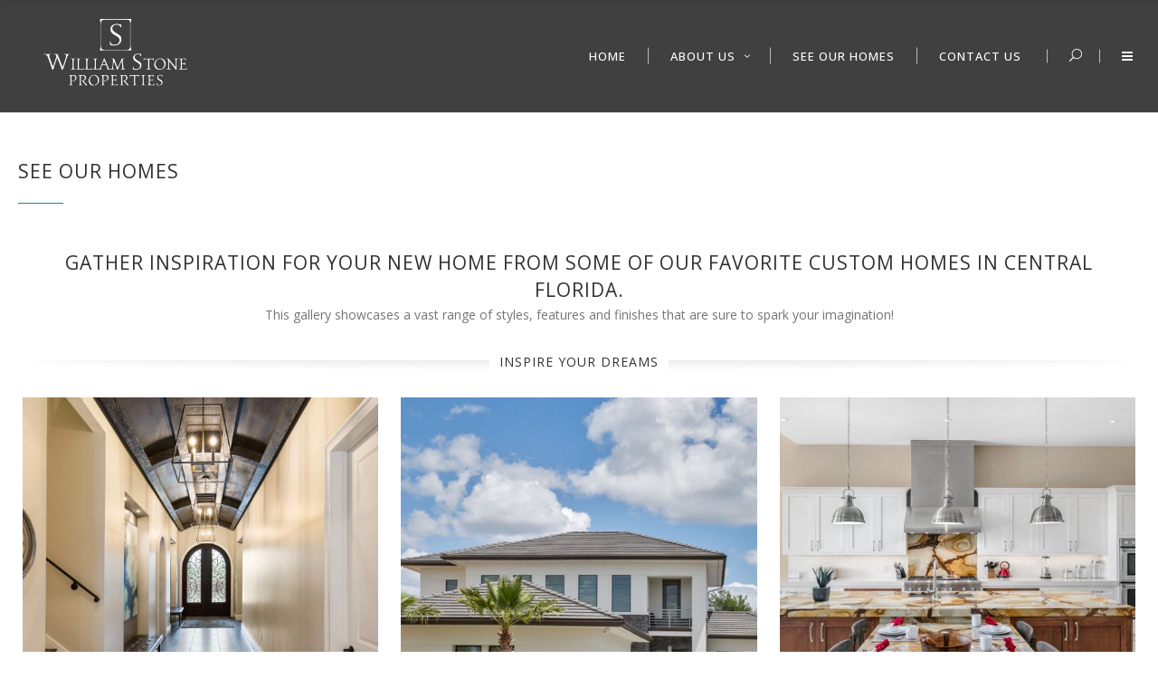

--- FILE ---
content_type: text/html; charset=UTF-8
request_url: https://www.williamstoneproperties.com/portfolio/custom-homes/
body_size: 14493
content:

<!DOCTYPE html>
<html lang="en-US">
<head>
    	
        <meta charset="UTF-8"/>
        <link rel="profile" href="http://gmpg.org/xfn/11"/>
        <link rel="pingback" href="https://www.williamstoneproperties.com/xmlrpc.php"/>

                <meta name="viewport" content="width=device-width,initial-scale=1,user-scalable=no">
        
	<title>See Our Homes &#8211; William Stone Construction</title>
<script type="application/javascript">var edgtCoreAjaxUrl = "https://www.williamstoneproperties.com/wp-admin/admin-ajax.php"</script><script type="application/javascript">var EdgefAjaxUrl = "https://www.williamstoneproperties.com/wp-admin/admin-ajax.php"</script><meta name='robots' content='max-image-preview:large' />
	<style>img:is([sizes="auto" i], [sizes^="auto," i]) { contain-intrinsic-size: 3000px 1500px }</style>
	<link rel='dns-prefetch' href='//stats.wp.com' />
<link rel='dns-prefetch' href='//maps.googleapis.com' />
<link rel='dns-prefetch' href='//fonts.googleapis.com' />
<link rel="alternate" type="application/rss+xml" title="William Stone Construction &raquo; Feed" href="https://www.williamstoneproperties.com/feed/" />
<link rel="alternate" type="application/rss+xml" title="William Stone Construction &raquo; Comments Feed" href="https://www.williamstoneproperties.com/comments/feed/" />
<script type="text/javascript">
/* <![CDATA[ */
window._wpemojiSettings = {"baseUrl":"https:\/\/s.w.org\/images\/core\/emoji\/16.0.1\/72x72\/","ext":".png","svgUrl":"https:\/\/s.w.org\/images\/core\/emoji\/16.0.1\/svg\/","svgExt":".svg","source":{"concatemoji":"https:\/\/www.williamstoneproperties.com\/wp-includes\/js\/wp-emoji-release.min.js?ver=6.8.3"}};
/*! This file is auto-generated */
!function(s,n){var o,i,e;function c(e){try{var t={supportTests:e,timestamp:(new Date).valueOf()};sessionStorage.setItem(o,JSON.stringify(t))}catch(e){}}function p(e,t,n){e.clearRect(0,0,e.canvas.width,e.canvas.height),e.fillText(t,0,0);var t=new Uint32Array(e.getImageData(0,0,e.canvas.width,e.canvas.height).data),a=(e.clearRect(0,0,e.canvas.width,e.canvas.height),e.fillText(n,0,0),new Uint32Array(e.getImageData(0,0,e.canvas.width,e.canvas.height).data));return t.every(function(e,t){return e===a[t]})}function u(e,t){e.clearRect(0,0,e.canvas.width,e.canvas.height),e.fillText(t,0,0);for(var n=e.getImageData(16,16,1,1),a=0;a<n.data.length;a++)if(0!==n.data[a])return!1;return!0}function f(e,t,n,a){switch(t){case"flag":return n(e,"\ud83c\udff3\ufe0f\u200d\u26a7\ufe0f","\ud83c\udff3\ufe0f\u200b\u26a7\ufe0f")?!1:!n(e,"\ud83c\udde8\ud83c\uddf6","\ud83c\udde8\u200b\ud83c\uddf6")&&!n(e,"\ud83c\udff4\udb40\udc67\udb40\udc62\udb40\udc65\udb40\udc6e\udb40\udc67\udb40\udc7f","\ud83c\udff4\u200b\udb40\udc67\u200b\udb40\udc62\u200b\udb40\udc65\u200b\udb40\udc6e\u200b\udb40\udc67\u200b\udb40\udc7f");case"emoji":return!a(e,"\ud83e\udedf")}return!1}function g(e,t,n,a){var r="undefined"!=typeof WorkerGlobalScope&&self instanceof WorkerGlobalScope?new OffscreenCanvas(300,150):s.createElement("canvas"),o=r.getContext("2d",{willReadFrequently:!0}),i=(o.textBaseline="top",o.font="600 32px Arial",{});return e.forEach(function(e){i[e]=t(o,e,n,a)}),i}function t(e){var t=s.createElement("script");t.src=e,t.defer=!0,s.head.appendChild(t)}"undefined"!=typeof Promise&&(o="wpEmojiSettingsSupports",i=["flag","emoji"],n.supports={everything:!0,everythingExceptFlag:!0},e=new Promise(function(e){s.addEventListener("DOMContentLoaded",e,{once:!0})}),new Promise(function(t){var n=function(){try{var e=JSON.parse(sessionStorage.getItem(o));if("object"==typeof e&&"number"==typeof e.timestamp&&(new Date).valueOf()<e.timestamp+604800&&"object"==typeof e.supportTests)return e.supportTests}catch(e){}return null}();if(!n){if("undefined"!=typeof Worker&&"undefined"!=typeof OffscreenCanvas&&"undefined"!=typeof URL&&URL.createObjectURL&&"undefined"!=typeof Blob)try{var e="postMessage("+g.toString()+"("+[JSON.stringify(i),f.toString(),p.toString(),u.toString()].join(",")+"));",a=new Blob([e],{type:"text/javascript"}),r=new Worker(URL.createObjectURL(a),{name:"wpTestEmojiSupports"});return void(r.onmessage=function(e){c(n=e.data),r.terminate(),t(n)})}catch(e){}c(n=g(i,f,p,u))}t(n)}).then(function(e){for(var t in e)n.supports[t]=e[t],n.supports.everything=n.supports.everything&&n.supports[t],"flag"!==t&&(n.supports.everythingExceptFlag=n.supports.everythingExceptFlag&&n.supports[t]);n.supports.everythingExceptFlag=n.supports.everythingExceptFlag&&!n.supports.flag,n.DOMReady=!1,n.readyCallback=function(){n.DOMReady=!0}}).then(function(){return e}).then(function(){var e;n.supports.everything||(n.readyCallback(),(e=n.source||{}).concatemoji?t(e.concatemoji):e.wpemoji&&e.twemoji&&(t(e.twemoji),t(e.wpemoji)))}))}((window,document),window._wpemojiSettings);
/* ]]> */
</script>
<link rel='stylesheet' id='stripe-main-styles-css' href='https://www.williamstoneproperties.com/wp-content/mu-plugins/vendor/godaddy/mwc-core/assets/css/stripe-settings.css' type='text/css' media='all' />
<link rel='stylesheet' id='layerslider-css' href='https://www.williamstoneproperties.com/wp-content/plugins/LayerSlider/assets/static/layerslider/css/layerslider.css?ver=7.9.1' type='text/css' media='all' />
<link rel='stylesheet' id='ls-google-fonts-css' href='https://fonts.googleapis.com/css?family=Lato:100,100i,200,200i,300,300i,400,400i,500,500i,600,600i,700,700i,800,800i,900,900i%7COpen+Sans:100,100i,200,200i,300,300i,400,400i,500,500i,600,600i,700,700i,800,800i,900,900i%7CIndie+Flower:100,100i,200,200i,300,300i,400,400i,500,500i,600,600i,700,700i,800,800i,900,900i%7COswald:100,100i,200,200i,300,300i,400,400i,500,500i,600,600i,700,700i,800,800i,900,900i' type='text/css' media='all' />
<style id='wp-emoji-styles-inline-css' type='text/css'>

	img.wp-smiley, img.emoji {
		display: inline !important;
		border: none !important;
		box-shadow: none !important;
		height: 1em !important;
		width: 1em !important;
		margin: 0 0.07em !important;
		vertical-align: -0.1em !important;
		background: none !important;
		padding: 0 !important;
	}
</style>
<link rel='stylesheet' id='wp-block-library-css' href='https://www.williamstoneproperties.com/wp-includes/css/dist/block-library/style.min.css?ver=6.8.3' type='text/css' media='all' />
<style id='classic-theme-styles-inline-css' type='text/css'>
/*! This file is auto-generated */
.wp-block-button__link{color:#fff;background-color:#32373c;border-radius:9999px;box-shadow:none;text-decoration:none;padding:calc(.667em + 2px) calc(1.333em + 2px);font-size:1.125em}.wp-block-file__button{background:#32373c;color:#fff;text-decoration:none}
</style>
<style id='global-styles-inline-css' type='text/css'>
:root{--wp--preset--aspect-ratio--square: 1;--wp--preset--aspect-ratio--4-3: 4/3;--wp--preset--aspect-ratio--3-4: 3/4;--wp--preset--aspect-ratio--3-2: 3/2;--wp--preset--aspect-ratio--2-3: 2/3;--wp--preset--aspect-ratio--16-9: 16/9;--wp--preset--aspect-ratio--9-16: 9/16;--wp--preset--color--black: #000000;--wp--preset--color--cyan-bluish-gray: #abb8c3;--wp--preset--color--white: #ffffff;--wp--preset--color--pale-pink: #f78da7;--wp--preset--color--vivid-red: #cf2e2e;--wp--preset--color--luminous-vivid-orange: #ff6900;--wp--preset--color--luminous-vivid-amber: #fcb900;--wp--preset--color--light-green-cyan: #7bdcb5;--wp--preset--color--vivid-green-cyan: #00d084;--wp--preset--color--pale-cyan-blue: #8ed1fc;--wp--preset--color--vivid-cyan-blue: #0693e3;--wp--preset--color--vivid-purple: #9b51e0;--wp--preset--gradient--vivid-cyan-blue-to-vivid-purple: linear-gradient(135deg,rgba(6,147,227,1) 0%,rgb(155,81,224) 100%);--wp--preset--gradient--light-green-cyan-to-vivid-green-cyan: linear-gradient(135deg,rgb(122,220,180) 0%,rgb(0,208,130) 100%);--wp--preset--gradient--luminous-vivid-amber-to-luminous-vivid-orange: linear-gradient(135deg,rgba(252,185,0,1) 0%,rgba(255,105,0,1) 100%);--wp--preset--gradient--luminous-vivid-orange-to-vivid-red: linear-gradient(135deg,rgba(255,105,0,1) 0%,rgb(207,46,46) 100%);--wp--preset--gradient--very-light-gray-to-cyan-bluish-gray: linear-gradient(135deg,rgb(238,238,238) 0%,rgb(169,184,195) 100%);--wp--preset--gradient--cool-to-warm-spectrum: linear-gradient(135deg,rgb(74,234,220) 0%,rgb(151,120,209) 20%,rgb(207,42,186) 40%,rgb(238,44,130) 60%,rgb(251,105,98) 80%,rgb(254,248,76) 100%);--wp--preset--gradient--blush-light-purple: linear-gradient(135deg,rgb(255,206,236) 0%,rgb(152,150,240) 100%);--wp--preset--gradient--blush-bordeaux: linear-gradient(135deg,rgb(254,205,165) 0%,rgb(254,45,45) 50%,rgb(107,0,62) 100%);--wp--preset--gradient--luminous-dusk: linear-gradient(135deg,rgb(255,203,112) 0%,rgb(199,81,192) 50%,rgb(65,88,208) 100%);--wp--preset--gradient--pale-ocean: linear-gradient(135deg,rgb(255,245,203) 0%,rgb(182,227,212) 50%,rgb(51,167,181) 100%);--wp--preset--gradient--electric-grass: linear-gradient(135deg,rgb(202,248,128) 0%,rgb(113,206,126) 100%);--wp--preset--gradient--midnight: linear-gradient(135deg,rgb(2,3,129) 0%,rgb(40,116,252) 100%);--wp--preset--font-size--small: 13px;--wp--preset--font-size--medium: 20px;--wp--preset--font-size--large: 36px;--wp--preset--font-size--x-large: 42px;--wp--preset--spacing--20: 0.44rem;--wp--preset--spacing--30: 0.67rem;--wp--preset--spacing--40: 1rem;--wp--preset--spacing--50: 1.5rem;--wp--preset--spacing--60: 2.25rem;--wp--preset--spacing--70: 3.38rem;--wp--preset--spacing--80: 5.06rem;--wp--preset--shadow--natural: 6px 6px 9px rgba(0, 0, 0, 0.2);--wp--preset--shadow--deep: 12px 12px 50px rgba(0, 0, 0, 0.4);--wp--preset--shadow--sharp: 6px 6px 0px rgba(0, 0, 0, 0.2);--wp--preset--shadow--outlined: 6px 6px 0px -3px rgba(255, 255, 255, 1), 6px 6px rgba(0, 0, 0, 1);--wp--preset--shadow--crisp: 6px 6px 0px rgba(0, 0, 0, 1);}:where(.is-layout-flex){gap: 0.5em;}:where(.is-layout-grid){gap: 0.5em;}body .is-layout-flex{display: flex;}.is-layout-flex{flex-wrap: wrap;align-items: center;}.is-layout-flex > :is(*, div){margin: 0;}body .is-layout-grid{display: grid;}.is-layout-grid > :is(*, div){margin: 0;}:where(.wp-block-columns.is-layout-flex){gap: 2em;}:where(.wp-block-columns.is-layout-grid){gap: 2em;}:where(.wp-block-post-template.is-layout-flex){gap: 1.25em;}:where(.wp-block-post-template.is-layout-grid){gap: 1.25em;}.has-black-color{color: var(--wp--preset--color--black) !important;}.has-cyan-bluish-gray-color{color: var(--wp--preset--color--cyan-bluish-gray) !important;}.has-white-color{color: var(--wp--preset--color--white) !important;}.has-pale-pink-color{color: var(--wp--preset--color--pale-pink) !important;}.has-vivid-red-color{color: var(--wp--preset--color--vivid-red) !important;}.has-luminous-vivid-orange-color{color: var(--wp--preset--color--luminous-vivid-orange) !important;}.has-luminous-vivid-amber-color{color: var(--wp--preset--color--luminous-vivid-amber) !important;}.has-light-green-cyan-color{color: var(--wp--preset--color--light-green-cyan) !important;}.has-vivid-green-cyan-color{color: var(--wp--preset--color--vivid-green-cyan) !important;}.has-pale-cyan-blue-color{color: var(--wp--preset--color--pale-cyan-blue) !important;}.has-vivid-cyan-blue-color{color: var(--wp--preset--color--vivid-cyan-blue) !important;}.has-vivid-purple-color{color: var(--wp--preset--color--vivid-purple) !important;}.has-black-background-color{background-color: var(--wp--preset--color--black) !important;}.has-cyan-bluish-gray-background-color{background-color: var(--wp--preset--color--cyan-bluish-gray) !important;}.has-white-background-color{background-color: var(--wp--preset--color--white) !important;}.has-pale-pink-background-color{background-color: var(--wp--preset--color--pale-pink) !important;}.has-vivid-red-background-color{background-color: var(--wp--preset--color--vivid-red) !important;}.has-luminous-vivid-orange-background-color{background-color: var(--wp--preset--color--luminous-vivid-orange) !important;}.has-luminous-vivid-amber-background-color{background-color: var(--wp--preset--color--luminous-vivid-amber) !important;}.has-light-green-cyan-background-color{background-color: var(--wp--preset--color--light-green-cyan) !important;}.has-vivid-green-cyan-background-color{background-color: var(--wp--preset--color--vivid-green-cyan) !important;}.has-pale-cyan-blue-background-color{background-color: var(--wp--preset--color--pale-cyan-blue) !important;}.has-vivid-cyan-blue-background-color{background-color: var(--wp--preset--color--vivid-cyan-blue) !important;}.has-vivid-purple-background-color{background-color: var(--wp--preset--color--vivid-purple) !important;}.has-black-border-color{border-color: var(--wp--preset--color--black) !important;}.has-cyan-bluish-gray-border-color{border-color: var(--wp--preset--color--cyan-bluish-gray) !important;}.has-white-border-color{border-color: var(--wp--preset--color--white) !important;}.has-pale-pink-border-color{border-color: var(--wp--preset--color--pale-pink) !important;}.has-vivid-red-border-color{border-color: var(--wp--preset--color--vivid-red) !important;}.has-luminous-vivid-orange-border-color{border-color: var(--wp--preset--color--luminous-vivid-orange) !important;}.has-luminous-vivid-amber-border-color{border-color: var(--wp--preset--color--luminous-vivid-amber) !important;}.has-light-green-cyan-border-color{border-color: var(--wp--preset--color--light-green-cyan) !important;}.has-vivid-green-cyan-border-color{border-color: var(--wp--preset--color--vivid-green-cyan) !important;}.has-pale-cyan-blue-border-color{border-color: var(--wp--preset--color--pale-cyan-blue) !important;}.has-vivid-cyan-blue-border-color{border-color: var(--wp--preset--color--vivid-cyan-blue) !important;}.has-vivid-purple-border-color{border-color: var(--wp--preset--color--vivid-purple) !important;}.has-vivid-cyan-blue-to-vivid-purple-gradient-background{background: var(--wp--preset--gradient--vivid-cyan-blue-to-vivid-purple) !important;}.has-light-green-cyan-to-vivid-green-cyan-gradient-background{background: var(--wp--preset--gradient--light-green-cyan-to-vivid-green-cyan) !important;}.has-luminous-vivid-amber-to-luminous-vivid-orange-gradient-background{background: var(--wp--preset--gradient--luminous-vivid-amber-to-luminous-vivid-orange) !important;}.has-luminous-vivid-orange-to-vivid-red-gradient-background{background: var(--wp--preset--gradient--luminous-vivid-orange-to-vivid-red) !important;}.has-very-light-gray-to-cyan-bluish-gray-gradient-background{background: var(--wp--preset--gradient--very-light-gray-to-cyan-bluish-gray) !important;}.has-cool-to-warm-spectrum-gradient-background{background: var(--wp--preset--gradient--cool-to-warm-spectrum) !important;}.has-blush-light-purple-gradient-background{background: var(--wp--preset--gradient--blush-light-purple) !important;}.has-blush-bordeaux-gradient-background{background: var(--wp--preset--gradient--blush-bordeaux) !important;}.has-luminous-dusk-gradient-background{background: var(--wp--preset--gradient--luminous-dusk) !important;}.has-pale-ocean-gradient-background{background: var(--wp--preset--gradient--pale-ocean) !important;}.has-electric-grass-gradient-background{background: var(--wp--preset--gradient--electric-grass) !important;}.has-midnight-gradient-background{background: var(--wp--preset--gradient--midnight) !important;}.has-small-font-size{font-size: var(--wp--preset--font-size--small) !important;}.has-medium-font-size{font-size: var(--wp--preset--font-size--medium) !important;}.has-large-font-size{font-size: var(--wp--preset--font-size--large) !important;}.has-x-large-font-size{font-size: var(--wp--preset--font-size--x-large) !important;}
:where(.wp-block-post-template.is-layout-flex){gap: 1.25em;}:where(.wp-block-post-template.is-layout-grid){gap: 1.25em;}
:where(.wp-block-columns.is-layout-flex){gap: 2em;}:where(.wp-block-columns.is-layout-grid){gap: 2em;}
:root :where(.wp-block-pullquote){font-size: 1.5em;line-height: 1.6;}
</style>
<link rel='stylesheet' id='contact-form-7-css' href='https://www.williamstoneproperties.com/wp-content/plugins/contact-form-7/includes/css/styles.css?ver=5.8.1' type='text/css' media='all' />
<link rel='stylesheet' id='rs-plugin-settings-css' href='https://www.williamstoneproperties.com/wp-content/plugins/revslider/public/assets/css/settings.css?ver=5.4.6.4' type='text/css' media='all' />
<style id='rs-plugin-settings-inline-css' type='text/css'>
.tp-caption a{color:#ff7302;text-shadow:none;-webkit-transition:all 0.2s ease-out;-moz-transition:all 0.2s ease-out;-o-transition:all 0.2s ease-out;-ms-transition:all 0.2s ease-out}.tp-caption a:hover{color:#ffa902}.largeredbtn{font-family:"Raleway",sans-serif;font-weight:900;font-size:16px;line-height:60px;color:#fff !important;text-decoration:none;padding-left:40px;padding-right:80px;padding-top:22px;padding-bottom:22px;background:rgb(234,91,31); background:-moz-linear-gradient(top,rgba(234,91,31,1) 0%,rgba(227,58,12,1) 100%); background:-webkit-gradient(linear,left top,left bottom,color-stop(0%,rgba(234,91,31,1)),color-stop(100%,rgba(227,58,12,1))); background:-webkit-linear-gradient(top,rgba(234,91,31,1) 0%,rgba(227,58,12,1) 100%); background:-o-linear-gradient(top,rgba(234,91,31,1) 0%,rgba(227,58,12,1) 100%); background:-ms-linear-gradient(top,rgba(234,91,31,1) 0%,rgba(227,58,12,1) 100%); background:linear-gradient(to bottom,rgba(234,91,31,1) 0%,rgba(227,58,12,1) 100%); filter:progid:DXImageTransform.Microsoft.gradient( startColorstr='#ea5b1f',endColorstr='#e33a0c',GradientType=0 )}.largeredbtn:hover{background:rgb(227,58,12); background:-moz-linear-gradient(top,rgba(227,58,12,1) 0%,rgba(234,91,31,1) 100%); background:-webkit-gradient(linear,left top,left bottom,color-stop(0%,rgba(227,58,12,1)),color-stop(100%,rgba(234,91,31,1))); background:-webkit-linear-gradient(top,rgba(227,58,12,1) 0%,rgba(234,91,31,1) 100%); background:-o-linear-gradient(top,rgba(227,58,12,1) 0%,rgba(234,91,31,1) 100%); background:-ms-linear-gradient(top,rgba(227,58,12,1) 0%,rgba(234,91,31,1) 100%); background:linear-gradient(to bottom,rgba(227,58,12,1) 0%,rgba(234,91,31,1) 100%); filter:progid:DXImageTransform.Microsoft.gradient( startColorstr='#e33a0c',endColorstr='#ea5b1f',GradientType=0 )}.fullrounded img{-webkit-border-radius:400px;-moz-border-radius:400px;border-radius:400px}
</style>
<style id='woocommerce-inline-inline-css' type='text/css'>
.woocommerce form .form-row .required { visibility: visible; }
</style>
<link rel='stylesheet' id='ratio_edge_default_style-css' href='https://www.williamstoneproperties.com/wp-content/themes/ratio/style.css?ver=6.8.3' type='text/css' media='all' />
<link rel='stylesheet' id='ratio_edge_modules_plugins-css' href='https://www.williamstoneproperties.com/wp-content/themes/ratio/assets/css/plugins.min.css?ver=6.8.3' type='text/css' media='all' />
<link rel='stylesheet' id='ratio_edge_modules-css' href='https://www.williamstoneproperties.com/wp-content/themes/ratio/assets/css/modules.min.css?ver=6.8.3' type='text/css' media='all' />
<style id='ratio_edge_modules-inline-css' type='text/css'>
<link href="https://fonts.googleapis.com/css?family=Cormorant+Garamond" rel="stylesheet">
</style>
<link rel='stylesheet' id='edgtf_font_awesome-css' href='https://www.williamstoneproperties.com/wp-content/themes/ratio/assets/css/font-awesome/css/font-awesome.min.css?ver=6.8.3' type='text/css' media='all' />
<link rel='stylesheet' id='edgtf_font_elegant-css' href='https://www.williamstoneproperties.com/wp-content/themes/ratio/assets/css/elegant-icons/style.min.css?ver=6.8.3' type='text/css' media='all' />
<link rel='stylesheet' id='edgtf_ion_icons-css' href='https://www.williamstoneproperties.com/wp-content/themes/ratio/assets/css/ion-icons/css/ionicons.min.css?ver=6.8.3' type='text/css' media='all' />
<link rel='stylesheet' id='edgtf_linea_icons-css' href='https://www.williamstoneproperties.com/wp-content/themes/ratio/assets/css/linea-icons/style.css?ver=6.8.3' type='text/css' media='all' />
<link rel='stylesheet' id='edgtf_simple_line_icons-css' href='https://www.williamstoneproperties.com/wp-content/themes/ratio/assets/css/simple-line-icons/simple-line-icons.css?ver=6.8.3' type='text/css' media='all' />
<link rel='stylesheet' id='edgtf_dripicons-css' href='https://www.williamstoneproperties.com/wp-content/themes/ratio/assets/css/dripicons/dripicons.css?ver=6.8.3' type='text/css' media='all' />
<link rel='stylesheet' id='edgtf_ico_moon-css' href='https://www.williamstoneproperties.com/wp-content/themes/ratio/assets/css/icomoon/css/icomoon.css?ver=6.8.3' type='text/css' media='all' />
<link rel='stylesheet' id='ratio_edge_modules_responsive-css' href='https://www.williamstoneproperties.com/wp-content/themes/ratio/assets/css/modules-responsive.min.css?ver=6.8.3' type='text/css' media='all' />
<link rel='stylesheet' id='ratio_edge_blog_responsive-css' href='https://www.williamstoneproperties.com/wp-content/themes/ratio/assets/css/blog-responsive.min.css?ver=6.8.3' type='text/css' media='all' />
<link rel='stylesheet' id='ratio_edge_style_dynamic_responsive-css' href='https://www.williamstoneproperties.com/wp-content/themes/ratio/assets/css/style_dynamic_responsive.css?ver=1619012318' type='text/css' media='all' />
<link rel='stylesheet' id='edgt_woocommerce-css' href='https://www.williamstoneproperties.com/wp-content/themes/ratio/assets/css/woocommerce.min.css?ver=6.8.3' type='text/css' media='all' />
<link rel='stylesheet' id='edgt_woocommerce_responsive-css' href='https://www.williamstoneproperties.com/wp-content/themes/ratio/assets/css/woocommerce-responsive.min.css?ver=6.8.3' type='text/css' media='all' />
<link rel='stylesheet' id='ratio_edge_style_dynamic-css' href='https://www.williamstoneproperties.com/wp-content/themes/ratio/assets/css/style_dynamic.css?ver=1619012318' type='text/css' media='all' />
<link rel='stylesheet' id='js_composer_front-css' href='https://www.williamstoneproperties.com/wp-content/plugins/js_composer/assets/css/js_composer.min.css?ver=6.3.0' type='text/css' media='all' />
<link rel='stylesheet' id='ratio_edge_google_fonts-css' href='https://fonts.googleapis.com/css?family=Open+Sans%3A100%2C100italic%2C200%2C200italic%2C300%2C300italic%2C400%2C400italic%2C500%2C500italic%2C600%2C600italic%2C700%2C700italic%2C800%2C800italic%2C900%2C900italic%7CRoboto%3A100%2C100italic%2C200%2C200italic%2C300%2C300italic%2C400%2C400italic%2C500%2C500italic%2C600%2C600italic%2C700%2C700italic%2C800%2C800italic%2C900%2C900italic%7CRaleway%3A100%2C100italic%2C200%2C200italic%2C300%2C300italic%2C400%2C400italic%2C500%2C500italic%2C600%2C600italic%2C700%2C700italic%2C800%2C800italic%2C900%2C900italic%7COswald%3A100%2C100italic%2C200%2C200italic%2C300%2C300italic%2C400%2C400italic%2C500%2C500italic%2C600%2C600italic%2C700%2C700italic%2C800%2C800italic%2C900%2C900italic&#038;subset=latin%2Clatin-ext&#038;ver=1.0.0' type='text/css' media='all' />
<script type="text/javascript" src="https://www.williamstoneproperties.com/wp-includes/js/dist/hooks.min.js?ver=4d63a3d491d11ffd8ac6" id="wp-hooks-js"></script>
<script type="text/javascript" src="https://stats.wp.com/w.js?ver=202545" id="woo-tracks-js"></script>
<script type="text/javascript" src="https://www.williamstoneproperties.com/wp-includes/js/jquery/jquery.min.js?ver=3.7.1" id="jquery-core-js"></script>
<script type="text/javascript" src="https://www.williamstoneproperties.com/wp-includes/js/jquery/jquery-migrate.min.js?ver=3.4.1" id="jquery-migrate-js"></script>
<script type="text/javascript" id="layerslider-utils-js-extra">
/* <![CDATA[ */
var LS_Meta = {"v":"7.9.1","fixGSAP":"1"};
/* ]]> */
</script>
<script type="text/javascript" src="https://www.williamstoneproperties.com/wp-content/plugins/LayerSlider/assets/static/layerslider/js/layerslider.utils.js?ver=7.9.1" id="layerslider-utils-js"></script>
<script type="text/javascript" src="https://www.williamstoneproperties.com/wp-content/plugins/LayerSlider/assets/static/layerslider/js/layerslider.kreaturamedia.jquery.js?ver=7.9.1" id="layerslider-js"></script>
<script type="text/javascript" src="https://www.williamstoneproperties.com/wp-content/plugins/LayerSlider/assets/static/layerslider/js/layerslider.transitions.js?ver=7.9.1" id="layerslider-transitions-js"></script>
<script type="text/javascript" src="https://www.williamstoneproperties.com/wp-content/plugins/revslider/public/assets/js/jquery.themepunch.tools.min.js?ver=5.4.6.4" id="tp-tools-js"></script>
<script type="text/javascript" src="https://www.williamstoneproperties.com/wp-content/plugins/revslider/public/assets/js/jquery.themepunch.revolution.min.js?ver=5.4.6.4" id="revmin-js"></script>
<script type="text/javascript" src="https://www.williamstoneproperties.com/wp-content/plugins/woocommerce/assets/js/jquery-blockui/jquery.blockUI.min.js?ver=2.7.0-wc.8.2.1" id="jquery-blockui-js"></script>
<script type="text/javascript" id="wc-add-to-cart-js-extra">
/* <![CDATA[ */
var wc_add_to_cart_params = {"ajax_url":"\/wp-admin\/admin-ajax.php","wc_ajax_url":"\/?wc-ajax=%%endpoint%%","i18n_view_cart":"View cart","cart_url":"https:\/\/www.williamstoneproperties.com","is_cart":"","cart_redirect_after_add":"no"};
/* ]]> */
</script>
<script type="text/javascript" src="https://www.williamstoneproperties.com/wp-content/plugins/woocommerce/assets/js/frontend/add-to-cart.min.js?ver=8.2.1" id="wc-add-to-cart-js"></script>
<script type="text/javascript" src="https://www.williamstoneproperties.com/wp-content/plugins/js_composer/assets/js/vendors/woocommerce-add-to-cart.js?ver=6.3.0" id="vc_woocommerce-add-to-cart-js-js"></script>
<meta name="generator" content="Powered by LayerSlider 7.9.1 - Build Heros, Sliders, and Popups. Create Animations and Beautiful, Rich Web Content as Easy as Never Before on WordPress." />
<!-- LayerSlider updates and docs at: https://layerslider.com -->
<link rel="https://api.w.org/" href="https://www.williamstoneproperties.com/wp-json/" /><link rel="alternate" title="JSON" type="application/json" href="https://www.williamstoneproperties.com/wp-json/wp/v2/pages/3834" /><link rel="EditURI" type="application/rsd+xml" title="RSD" href="https://www.williamstoneproperties.com/xmlrpc.php?rsd" />
<meta name="generator" content="WordPress 6.8.3" />
<meta name="generator" content="WooCommerce 8.2.1" />
<link rel="canonical" href="https://www.williamstoneproperties.com/portfolio/custom-homes/" />
<link rel='shortlink' href='https://www.williamstoneproperties.com/?p=3834' />
<link rel="alternate" title="oEmbed (JSON)" type="application/json+oembed" href="https://www.williamstoneproperties.com/wp-json/oembed/1.0/embed?url=https%3A%2F%2Fwww.williamstoneproperties.com%2Fportfolio%2Fcustom-homes%2F" />
<link rel="alternate" title="oEmbed (XML)" type="text/xml+oembed" href="https://www.williamstoneproperties.com/wp-json/oembed/1.0/embed?url=https%3A%2F%2Fwww.williamstoneproperties.com%2Fportfolio%2Fcustom-homes%2F&#038;format=xml" />
<style type="text/css"> /* generated in /var/www/wp-content/themes/ratio/functions.php ratio_edge_page_padding function */
.page-id-3834 .edgtf-content .edgtf-content-inner > .edgtf-container > .edgtf-container-inner, .page-id-3834 .edgtf-content .edgtf-content-inner > .edgtf-full-width > .edgtf-full-width-inner { padding: 0;}

  </style>	<noscript><style>.woocommerce-product-gallery{ opacity: 1 !important; }</style></noscript>
	<meta name="generator" content="Powered by WPBakery Page Builder - drag and drop page builder for WordPress."/>
<meta name="generator" content="Powered by Slider Revolution 5.4.6.4 - responsive, Mobile-Friendly Slider Plugin for WordPress with comfortable drag and drop interface." />
<link rel="icon" href="https://www.williamstoneproperties.com/wp-content/uploads/2018/04/WSP-favicon_100x100-100x100.jpg" sizes="32x32" />
<link rel="icon" href="https://www.williamstoneproperties.com/wp-content/uploads/2018/04/WSP-favicon_100x100.jpg" sizes="192x192" />
<link rel="apple-touch-icon" href="https://www.williamstoneproperties.com/wp-content/uploads/2018/04/WSP-favicon_100x100.jpg" />
<meta name="msapplication-TileImage" content="https://www.williamstoneproperties.com/wp-content/uploads/2018/04/WSP-favicon_100x100.jpg" />
<script type="text/javascript">function setREVStartSize(e){
				try{ var i=jQuery(window).width(),t=9999,r=0,n=0,l=0,f=0,s=0,h=0;					
					if(e.responsiveLevels&&(jQuery.each(e.responsiveLevels,function(e,f){f>i&&(t=r=f,l=e),i>f&&f>r&&(r=f,n=e)}),t>r&&(l=n)),f=e.gridheight[l]||e.gridheight[0]||e.gridheight,s=e.gridwidth[l]||e.gridwidth[0]||e.gridwidth,h=i/s,h=h>1?1:h,f=Math.round(h*f),"fullscreen"==e.sliderLayout){var u=(e.c.width(),jQuery(window).height());if(void 0!=e.fullScreenOffsetContainer){var c=e.fullScreenOffsetContainer.split(",");if (c) jQuery.each(c,function(e,i){u=jQuery(i).length>0?u-jQuery(i).outerHeight(!0):u}),e.fullScreenOffset.split("%").length>1&&void 0!=e.fullScreenOffset&&e.fullScreenOffset.length>0?u-=jQuery(window).height()*parseInt(e.fullScreenOffset,0)/100:void 0!=e.fullScreenOffset&&e.fullScreenOffset.length>0&&(u-=parseInt(e.fullScreenOffset,0))}f=u}else void 0!=e.minHeight&&f<e.minHeight&&(f=e.minHeight);e.c.closest(".rev_slider_wrapper").css({height:f})					
				}catch(d){console.log("Failure at Presize of Slider:"+d)}
			};</script>
<style type="text/css" data-type="vc_shortcodes-custom-css">.vc_custom_1526474998325{padding-top: 10px !important;padding-bottom: 10px !important;background-color: #dd9311 !important;}.vc_custom_1462892647131{padding-right: 40px !important;padding-left: 40px !important;}</style><noscript><style> .wpb_animate_when_almost_visible { opacity: 1; }</style></noscript></head>

<body class="wp-singular page-template page-template-full-width page-template-full-width-php page page-id-3834 page-child parent-pageid-3428 wp-theme-ratio theme-ratio edgt-core-1.1.2 woocommerce-no-js ratio-ver-1.6  edgtf-header-standard edgtf-sticky-header-on-scroll-down-up edgtf-default-mobile-header edgtf-sticky-up-mobile-header edgtf-dropdown-default edgtf-light-header edgtf-search-covers-header edgtf-side-menu-slide-from-right wpb-js-composer js-comp-ver-6.3.0 vc_responsive">
<section class="edgtf-side-menu right">
		<div id="text-30" class="widget edgtf-sidearea widget_text">			<div class="textwidget"><a href="https://www.williamstoneproperties.com/">
<img src="https://www.williamstoneproperties.com/wp-content/uploads/2018/04/WSP-Logo-2018_white.png" alt="logo"></a>

<div class="vc_empty_space"   style="height: 10px"><span class="vc_empty_space_inner"></span></div>

<span style="color: #858585; text-align: center">Artfully Crafting Dreams for Over 30 Years.</span>

<div class="edgtf-separator-holder clearfix  edgtf-separator-center">
	<div class="edgtf-separator" style="border-color: #dd9311;border-style: solid;width: 50px;border-bottom-width: 1px;margin-top: 35px;margin-bottom: 36px"></div>
</div>


<div class="edgtf-image-gallery">
	<div class="edgtf-image-gallery-slider" data-autoplay="9" data-animation="slide" data-navigation="no" data-pagination="yes">
									<img width="1620" height="1080" src="https://www.williamstoneproperties.com/wp-content/uploads/2018/04/Interior67.jpg" class="attachment-full size-full" alt="" decoding="async" fetchpriority="high" srcset="https://www.williamstoneproperties.com/wp-content/uploads/2018/04/Interior67.jpg 1620w, https://www.williamstoneproperties.com/wp-content/uploads/2018/04/Interior67-600x400.jpg 600w, https://www.williamstoneproperties.com/wp-content/uploads/2018/04/Interior67-300x200.jpg 300w, https://www.williamstoneproperties.com/wp-content/uploads/2018/04/Interior67-768x512.jpg 768w, https://www.williamstoneproperties.com/wp-content/uploads/2018/04/Interior67-1024x683.jpg 1024w" sizes="(max-width: 1620px) 100vw, 1620px" />													<img width="1620" height="1080" src="https://www.williamstoneproperties.com/wp-content/uploads/2018/04/Interior87.jpg" class="attachment-full size-full" alt="" decoding="async" srcset="https://www.williamstoneproperties.com/wp-content/uploads/2018/04/Interior87.jpg 1620w, https://www.williamstoneproperties.com/wp-content/uploads/2018/04/Interior87-600x400.jpg 600w, https://www.williamstoneproperties.com/wp-content/uploads/2018/04/Interior87-300x200.jpg 300w, https://www.williamstoneproperties.com/wp-content/uploads/2018/04/Interior87-768x512.jpg 768w, https://www.williamstoneproperties.com/wp-content/uploads/2018/04/Interior87-1024x683.jpg 1024w" sizes="(max-width: 1620px) 100vw, 1620px" />													<img width="1620" height="1080" src="https://www.williamstoneproperties.com/wp-content/uploads/2018/04/Kitchens8.jpg" class="attachment-full size-full" alt="" decoding="async" srcset="https://www.williamstoneproperties.com/wp-content/uploads/2018/04/Kitchens8.jpg 1620w, https://www.williamstoneproperties.com/wp-content/uploads/2018/04/Kitchens8-600x400.jpg 600w, https://www.williamstoneproperties.com/wp-content/uploads/2018/04/Kitchens8-300x200.jpg 300w, https://www.williamstoneproperties.com/wp-content/uploads/2018/04/Kitchens8-768x512.jpg 768w, https://www.williamstoneproperties.com/wp-content/uploads/2018/04/Kitchens8-1024x683.jpg 1024w" sizes="(max-width: 1620px) 100vw, 1620px" />													<img width="1621" height="1080" src="https://www.williamstoneproperties.com/wp-content/uploads/2018/04/Outdoor-Spaces38.jpg" class="attachment-full size-full" alt="" decoding="async" srcset="https://www.williamstoneproperties.com/wp-content/uploads/2018/04/Outdoor-Spaces38.jpg 1621w, https://www.williamstoneproperties.com/wp-content/uploads/2018/04/Outdoor-Spaces38-600x400.jpg 600w, https://www.williamstoneproperties.com/wp-content/uploads/2018/04/Outdoor-Spaces38-300x200.jpg 300w, https://www.williamstoneproperties.com/wp-content/uploads/2018/04/Outdoor-Spaces38-768x512.jpg 768w, https://www.williamstoneproperties.com/wp-content/uploads/2018/04/Outdoor-Spaces38-1024x682.jpg 1024w" sizes="(max-width: 1621px) 100vw, 1621px" />													<img width="1658" height="1080" src="https://www.williamstoneproperties.com/wp-content/uploads/2018/04/Exteriors5.jpg" class="attachment-full size-full" alt="" decoding="async" srcset="https://www.williamstoneproperties.com/wp-content/uploads/2018/04/Exteriors5.jpg 1658w, https://www.williamstoneproperties.com/wp-content/uploads/2018/04/Exteriors5-600x391.jpg 600w, https://www.williamstoneproperties.com/wp-content/uploads/2018/04/Exteriors5-300x195.jpg 300w, https://www.williamstoneproperties.com/wp-content/uploads/2018/04/Exteriors5-768x500.jpg 768w, https://www.williamstoneproperties.com/wp-content/uploads/2018/04/Exteriors5-1024x667.jpg 1024w" sizes="(max-width: 1658px) 100vw, 1658px" />													<img width="1620" height="1080" src="https://www.williamstoneproperties.com/wp-content/uploads/2018/04/Bathroom5.jpg" class="attachment-full size-full" alt="" decoding="async" srcset="https://www.williamstoneproperties.com/wp-content/uploads/2018/04/Bathroom5.jpg 1620w, https://www.williamstoneproperties.com/wp-content/uploads/2018/04/Bathroom5-600x400.jpg 600w, https://www.williamstoneproperties.com/wp-content/uploads/2018/04/Bathroom5-300x200.jpg 300w, https://www.williamstoneproperties.com/wp-content/uploads/2018/04/Bathroom5-768x512.jpg 768w, https://www.williamstoneproperties.com/wp-content/uploads/2018/04/Bathroom5-1024x683.jpg 1024w" sizes="(max-width: 1620px) 100vw, 1620px" />													<img width="1620" height="1080" src="https://www.williamstoneproperties.com/wp-content/uploads/2018/04/Kitchens1.jpg" class="attachment-full size-full" alt="" decoding="async" srcset="https://www.williamstoneproperties.com/wp-content/uploads/2018/04/Kitchens1.jpg 1620w, https://www.williamstoneproperties.com/wp-content/uploads/2018/04/Kitchens1-600x400.jpg 600w, https://www.williamstoneproperties.com/wp-content/uploads/2018/04/Kitchens1-300x200.jpg 300w, https://www.williamstoneproperties.com/wp-content/uploads/2018/04/Kitchens1-768x512.jpg 768w, https://www.williamstoneproperties.com/wp-content/uploads/2018/04/Kitchens1-1024x683.jpg 1024w" sizes="(max-width: 1620px) 100vw, 1620px" />													<img width="1620" height="1080" src="https://www.williamstoneproperties.com/wp-content/uploads/2018/04/Exteriors8.jpg" class="attachment-full size-full" alt="" decoding="async" srcset="https://www.williamstoneproperties.com/wp-content/uploads/2018/04/Exteriors8.jpg 1620w, https://www.williamstoneproperties.com/wp-content/uploads/2018/04/Exteriors8-600x400.jpg 600w, https://www.williamstoneproperties.com/wp-content/uploads/2018/04/Exteriors8-300x200.jpg 300w, https://www.williamstoneproperties.com/wp-content/uploads/2018/04/Exteriors8-768x512.jpg 768w, https://www.williamstoneproperties.com/wp-content/uploads/2018/04/Exteriors8-1024x683.jpg 1024w" sizes="(max-width: 1620px) 100vw, 1620px" />													<img width="1622" height="1080" src="https://www.williamstoneproperties.com/wp-content/uploads/2018/04/Outdoor-Spaces20.jpg" class="attachment-full size-full" alt="" decoding="async" srcset="https://www.williamstoneproperties.com/wp-content/uploads/2018/04/Outdoor-Spaces20.jpg 1622w, https://www.williamstoneproperties.com/wp-content/uploads/2018/04/Outdoor-Spaces20-600x400.jpg 600w, https://www.williamstoneproperties.com/wp-content/uploads/2018/04/Outdoor-Spaces20-300x200.jpg 300w, https://www.williamstoneproperties.com/wp-content/uploads/2018/04/Outdoor-Spaces20-768x511.jpg 768w, https://www.williamstoneproperties.com/wp-content/uploads/2018/04/Outdoor-Spaces20-1024x682.jpg 1024w" sizes="(max-width: 1622px) 100vw, 1622px" />							</div>
</div>

<div class="vc_empty_space"   style="height: 27px"><span class="vc_empty_space_inner"></span></div>

<span style="color: #858585; text-align: center">Contact us or visit the William Stone Construction custom home design studio to speak with one of our experienced staff today about your new custom home!</span>

<div class="edgtf-separator-holder clearfix  edgtf-separator-center">
	<div class="edgtf-separator" style="border-color: #dd9311;border-style: solid;width: 50px;border-bottom-width: 1px;margin-top: 35px;margin-bottom: 36px"></div>
</div>



    <span class="edgtf-icon-shortcode normal" style="margin: 0 20px 0 0" data-hover-color="“#dd9311”" data-color="#858585">
                            <a href="https://instagram.com/" target="_blank" >
        
        <span class="edgtf-icon-ico-moon icomoon-icon-instagram edgtf-icon-element" style="color: #858585;font-size:16px" ></span>
                    </a>
            </span>


    <span class="edgtf-icon-shortcode normal" style="margin: 0 13px 0 0" data-hover-color="“#dd9311”" data-color="#858585">
                            <a href="https://www.facebook.com/williamstoneproperties/" target="_blank" >
        
        <span class="edgtf-icon-ico-moon icomoon-icon-facebook edgtf-icon-element" style="color: #858585;font-size:16px" ></span>
                    </a>
            </span>


    <span class="edgtf-icon-shortcode normal"  data-hover-color="“#dd9311”" data-color="#858585">
                            <a href="https://www.linkedin.com/company/william-stone-premier-properties/" target="_blank" >
        
        <span class="edgtf-icon-ico-moon icomoon-icon-linkedin2 edgtf-icon-element" style="color: #858585;font-size:16px" ></span>
                    </a>
            </span>



<div class="edgtf-separator-holder clearfix  edgtf-separator-center">
	<div class="edgtf-separator" style="border-color: #dd9311;border-style: solid;width: 50px;border-bottom-width: 1px;margin-top: 35px;margin-bottom: 36px"></div>
</div>



<div class="wpcf7 no-js" id="wpcf7-f5-o1" lang="en-US" dir="ltr">
<div class="screen-reader-response"><p role="status" aria-live="polite" aria-atomic="true"></p> <ul></ul></div>
<form action="/portfolio/custom-homes/#wpcf7-f5-o1" method="post" class="wpcf7-form init" aria-label="Contact form" novalidate="novalidate" data-status="init">
<div style="display: none;">
<input type="hidden" name="_wpcf7" value="5" />
<input type="hidden" name="_wpcf7_version" value="5.8.1" />
<input type="hidden" name="_wpcf7_locale" value="en_US" />
<input type="hidden" name="_wpcf7_unit_tag" value="wpcf7-f5-o1" />
<input type="hidden" name="_wpcf7_container_post" value="0" />
<input type="hidden" name="_wpcf7_posted_data_hash" value="" />
</div>
<p>Your Name (required)
</p>
<p><span class="wpcf7-form-control-wrap" data-name="your-name"><input size="40" class="wpcf7-form-control wpcf7-text wpcf7-validates-as-required" aria-required="true" aria-invalid="false" value="" type="text" name="your-name" /></span>
</p>
<p>Your Email (required)
</p>
<p><span class="wpcf7-form-control-wrap" data-name="your-email"><input size="40" class="wpcf7-form-control wpcf7-email wpcf7-validates-as-required wpcf7-text wpcf7-validates-as-email" aria-required="true" aria-invalid="false" value="" type="email" name="your-email" /></span>
</p>
<p>Subject
</p>
<p><span class="wpcf7-form-control-wrap" data-name="your-subject"><input size="40" class="wpcf7-form-control wpcf7-text" aria-invalid="false" value="" type="text" name="your-subject" /></span>
</p>
<p>Your Message
</p>
<p><span class="wpcf7-form-control-wrap" data-name="your-message"><textarea cols="40" rows="10" class="wpcf7-form-control wpcf7-textarea" aria-invalid="false" name="your-message"></textarea></span>
</p>
<p><input class="wpcf7-form-control wpcf7-submit has-spinner" type="submit" value="Send" />
</p><p style="display: none !important;" class="akismet-fields-container" data-prefix="_wpcf7_ak_"><label>&#916;<textarea name="_wpcf7_ak_hp_textarea" cols="45" rows="8" maxlength="100"></textarea></label><input type="hidden" id="ak_js_1" name="_wpcf7_ak_js" value="132"/><script>document.getElementById( "ak_js_1" ).setAttribute( "value", ( new Date() ).getTime() );</script></p><div class="wpcf7-response-output" aria-hidden="true"></div>
</form>
</div>
</div>
		</div></section>


<div class="edgtf-wrapper">
    <div class="edgtf-wrapper-inner">
        
<header class="edgtf-page-header">
        <div class="edgtf-menu-area" style=";">
        			<form action="https://www.williamstoneproperties.com/" class="edgtf-search-cover" method="get">
		<div class="edgtf-container">
		<div class="edgtf-container-inner clearfix">
						<div class="edgtf-form-holder-outer">
				<div class="edgtf-form-holder">
					<div class="edgtf-form-holder-inner">
						<input type="text" placeholder="Start typing here..." name="s" class="edgt_search_field" autocomplete="off" />
						<div class="edgtf-search-close">
							<a href="javascript:void(0)" >
								<div class="edgtf-search-close-lines">
									<div class="edgtf-line-1"></div>
									<div class="edgtf-line-2"></div>
								</div>
							</a>
						</div>
					</div>
				</div>
			</div>
					</div>
	</div>
	</form>            <div class="edgtf-vertical-align-containers">
                <div class="edgtf-position-left">
                    <div class="edgtf-position-left-inner">
                        
<div class="edgtf-logo-wrapper">
    <a href="https://www.williamstoneproperties.com/" style="height: 396px;">
        <img class="edgtf-normal-logo" src="https://www.williamstoneproperties.com/wp-content/uploads/2018/04/WSP-Logo-2018.png" alt="logo"/>
        <img class="edgtf-dark-logo" src="https://www.williamstoneproperties.com/wp-content/uploads/2018/04/WSP-Logo-2018.png" alt="dark logoo"/>        <img class="edgtf-light-logo" src="https://www.williamstoneproperties.com/wp-content/uploads/2018/04/WSP-Logo-2018_white.png" alt="light logo"/>    </a>
</div>

                    </div>
                </div>
                <div class="edgtf-position-right">
                    <div class="edgtf-position-right-inner">
                        
<nav class="edgtf-main-menu edgtf-drop-down edgtf-default-nav">
    <ul id="menu-main-menu" class="clearfix"><li id="nav-menu-item-9063" class="menu-item menu-item-type-post_type menu-item-object-page menu-item-home edgtf-menu-narrow edgtf-wide-background"><a title="William Stone Properties Central Florida Builders" href="https://www.williamstoneproperties.com/"><span class="edgtf-item-outer"><span class="edgtf-item-inner"><span class="edgtf-item-text">Home</span></span><span class="plus"></span></span></a></li>
<li id="nav-menu-item-8916" class="menu-item menu-item-type-post_type menu-item-object-page menu-item-has-children edgtf-has-sub edgtf-menu-narrow edgtf-wide-background"><a title="Learn More About William Stone Properties" href="https://www.williamstoneproperties.com/about-us/"><span class="edgtf-item-outer"><span class="edgtf-item-inner"><span class="edgtf-item-text">About Us</span></span><span class="plus"></span></span></a>
<div class="edgtf-menu-second"><div class="edgtf-menu-inner"><ul>
	<li id="nav-menu-item-9060" class="menu-item menu-item-type-post_type menu-item-object-page"><a href="https://www.williamstoneproperties.com/custom-home-services/building-a-custom-home/"><span class="edgtf-item-outer"><span class="edgtf-item-inner"><span class="edgtf-item-text">Why Custom?</span></span></span><span class="plus"></span></a></li>
	<li id="nav-menu-item-9059" class="menu-item menu-item-type-post_type menu-item-object-page"><a href="https://www.williamstoneproperties.com/custom-home-services/custom-home-location/"><span class="edgtf-item-outer"><span class="edgtf-item-inner"><span class="edgtf-item-text">Property Selection</span></span></span><span class="plus"></span></a></li>
	<li id="nav-menu-item-9058" class="menu-item menu-item-type-post_type menu-item-object-page"><a href="https://www.williamstoneproperties.com/custom-home-services/remodel-homes/"><span class="edgtf-item-outer"><span class="edgtf-item-inner"><span class="edgtf-item-text">Remodeling</span></span></span><span class="plus"></span></a></li>
	<li id="nav-menu-item-9057" class="menu-item menu-item-type-post_type menu-item-object-page"><a href="https://www.williamstoneproperties.com/custom-home-services/faq/"><span class="edgtf-item-outer"><span class="edgtf-item-inner"><span class="edgtf-item-text">FAQ</span></span></span><span class="plus"></span></a></li>
</ul></div></div>
</li>
<li id="nav-menu-item-9061" class="menu-item menu-item-type-post_type menu-item-object-page current-menu-item page_item page-item-3834 current_page_item edgtf-menu-narrow edgtf-wide-background edgtf-active-item"><a href="https://www.williamstoneproperties.com/portfolio/custom-homes/" class="current"><span class="edgtf-item-outer"><span class="edgtf-item-inner"><span class="edgtf-item-text">See Our Homes</span></span><span class="plus"></span></span></a></li>
<li id="nav-menu-item-8985" class="menu-item menu-item-type-post_type menu-item-object-page edgtf-menu-narrow edgtf-wide-background"><a href="https://www.williamstoneproperties.com/contact-us/"><span class="edgtf-item-outer"><span class="edgtf-item-inner"><span class="edgtf-item-text">Contact Us</span></span><span class="plus"></span></span></a></li>
</ul></nav>

                                                    
        <a data-color=#ffffff			data-icon-close-same-position="yes"            style="font-size: 14px;color: #ffffff"            class="edgtf-search-opener" href="javascript:void(0)">
            <span aria-hidden="true" class="edgtf-icon-font-elegant icon_search " ></span>                    </a>
		            <a class="edgtf-side-menu-button-opener normal" style="color: #313131" href="javascript:void(0)">
            <i class="edgtf-icon-font-awesome fa fa-bars " ></i>        </a>

                                                </div>
                </div>
            </div>
            </div>
        
<div class="edgtf-sticky-header">
    <form action="https://www.williamstoneproperties.com/" class="edgtf-search-cover" method="get">
		<div class="edgtf-container">
		<div class="edgtf-container-inner clearfix">
						<div class="edgtf-form-holder-outer">
				<div class="edgtf-form-holder">
					<div class="edgtf-form-holder-inner">
						<input type="text" placeholder="Start typing here..." name="s" class="edgt_search_field" autocomplete="off" />
						<div class="edgtf-search-close">
							<a href="javascript:void(0)" >
								<div class="edgtf-search-close-lines">
									<div class="edgtf-line-1"></div>
									<div class="edgtf-line-2"></div>
								</div>
							</a>
						</div>
					</div>
				</div>
			</div>
					</div>
	</div>
	</form>    <div class="edgtf-sticky-holder">
                <div class=" edgtf-vertical-align-containers">
                <div class="edgtf-position-left">
                    <div class="edgtf-position-left-inner">
                        
<div class="edgtf-logo-wrapper">
    <a href="https://www.williamstoneproperties.com/" style="height: 396px;">
        <img class="edgtf-normal-logo" src="https://www.williamstoneproperties.com/wp-content/uploads/2018/04/WSP-Logo-2018.png" alt="logo"/>
        <img class="edgtf-dark-logo" src="https://www.williamstoneproperties.com/wp-content/uploads/2018/04/WSP-Logo-2018.png" alt="dark logoo"/>        <img class="edgtf-light-logo" src="https://www.williamstoneproperties.com/wp-content/uploads/2018/04/WSP-Logo-2018_white.png" alt="light logo"/>    </a>
</div>

                    </div>
                </div>
                <div class="edgtf-position-right">
                    <div class="edgtf-position-right-inner">
						
<nav class="edgtf-main-menu edgtf-drop-down edgtf-sticky-nav">
    <ul id="menu-main-menu-1" class="clearfix"><li id="sticky-nav-menu-item-9063" class="menu-item menu-item-type-post_type menu-item-object-page menu-item-home edgtf-menu-narrow edgtf-wide-background"><a title="William Stone Properties Central Florida Builders" href="https://www.williamstoneproperties.com/"><span class="edgtf-item-outer"><span class="edgtf-item-inner"><span class="edgtf-item-text">Home</span></span><span class="plus"></span></span></a></li>
<li id="sticky-nav-menu-item-8916" class="menu-item menu-item-type-post_type menu-item-object-page menu-item-has-children edgtf-has-sub edgtf-menu-narrow edgtf-wide-background"><a title="Learn More About William Stone Properties" href="https://www.williamstoneproperties.com/about-us/"><span class="edgtf-item-outer"><span class="edgtf-item-inner"><span class="edgtf-item-text">About Us</span></span><span class="plus"></span></span></a>
<div class="edgtf-menu-second"><div class="edgtf-menu-inner"><ul>
	<li id="sticky-nav-menu-item-9060" class="menu-item menu-item-type-post_type menu-item-object-page"><a href="https://www.williamstoneproperties.com/custom-home-services/building-a-custom-home/"><span class="edgtf-item-outer"><span class="edgtf-item-inner"><span class="edgtf-item-text">Why Custom?</span></span></span><span class="plus"></span></a></li>
	<li id="sticky-nav-menu-item-9059" class="menu-item menu-item-type-post_type menu-item-object-page"><a href="https://www.williamstoneproperties.com/custom-home-services/custom-home-location/"><span class="edgtf-item-outer"><span class="edgtf-item-inner"><span class="edgtf-item-text">Property Selection</span></span></span><span class="plus"></span></a></li>
	<li id="sticky-nav-menu-item-9058" class="menu-item menu-item-type-post_type menu-item-object-page"><a href="https://www.williamstoneproperties.com/custom-home-services/remodel-homes/"><span class="edgtf-item-outer"><span class="edgtf-item-inner"><span class="edgtf-item-text">Remodeling</span></span></span><span class="plus"></span></a></li>
	<li id="sticky-nav-menu-item-9057" class="menu-item menu-item-type-post_type menu-item-object-page"><a href="https://www.williamstoneproperties.com/custom-home-services/faq/"><span class="edgtf-item-outer"><span class="edgtf-item-inner"><span class="edgtf-item-text">FAQ</span></span></span><span class="plus"></span></a></li>
</ul></div></div>
</li>
<li id="sticky-nav-menu-item-9061" class="menu-item menu-item-type-post_type menu-item-object-page current-menu-item page_item page-item-3834 current_page_item edgtf-menu-narrow edgtf-wide-background edgtf-active-item"><a href="https://www.williamstoneproperties.com/portfolio/custom-homes/" class="current"><span class="edgtf-item-outer"><span class="edgtf-item-inner"><span class="edgtf-item-text">See Our Homes</span></span><span class="plus"></span></span></a></li>
<li id="sticky-nav-menu-item-8985" class="menu-item menu-item-type-post_type menu-item-object-page edgtf-menu-narrow edgtf-wide-background"><a href="https://www.williamstoneproperties.com/contact-us/"><span class="edgtf-item-outer"><span class="edgtf-item-inner"><span class="edgtf-item-text">Contact Us</span></span><span class="plus"></span></span></a></li>
</ul></nav>

                            
        <a  data-hover-color=#24809e			data-icon-close-same-position="yes"            style="font-size: 14px"            class="edgtf-search-opener" href="javascript:void(0)">
            <span aria-hidden="true" class="edgtf-icon-font-elegant icon_search " ></span>                    </a>
		            <a class="edgtf-side-menu-button-opener normal" style="color: #313131" href="javascript:void(0)">
            <i class="edgtf-icon-font-awesome fa fa-bars " ></i>        </a>

    
                    </div>
                </div>
            </div>
                </div>
</div>

</header>


<header class="edgtf-mobile-header">
    <div class="edgtf-mobile-header-inner">
                <div class="edgtf-mobile-header-holder">
            <div class="edgtf-grid">
                <div class="edgtf-vertical-align-containers">
                                            <div class="edgtf-mobile-menu-opener">
                            <a href="javascript:void(0)">
                    <span class="edgtf-mobile-opener-icon-holder">
                        <i class="edgtf-icon-font-awesome fa fa-bars " ></i>                    </span>
                            </a>
                        </div>
                                                                <div class="edgtf-position-center">
                            <div class="edgtf-position-center-inner">
                                
<div class="edgtf-mobile-logo-wrapper">
    <a href="https://www.williamstoneproperties.com/" style="height: 396px">
        <img src="https://www.williamstoneproperties.com/wp-content/uploads/2018/04/WSP-Logo-2018.png" alt="mobile logo"/>
    </a>
</div>

                            </div>
                        </div>
                                        <div class="edgtf-position-right">
                        <div class="edgtf-position-right-inner">
                                                    </div>
                    </div>
                </div> <!-- close .edgtf-vertical-align-containers -->
            </div>
        </div>
        
<nav class="edgtf-mobile-nav">
    <div class="edgtf-grid">
        <ul id="menu-main-menu-2" class=""><li id="mobile-menu-item-9063" class="menu-item menu-item-type-post_type menu-item-object-page menu-item-home "><a title="William Stone Properties Central Florida Builders" href="https://www.williamstoneproperties.com/" class=""><span>Home</span></a></li>
<li id="mobile-menu-item-8916" class="menu-item menu-item-type-post_type menu-item-object-page menu-item-has-children  edgtf-has-sub"><a title="Learn More About William Stone Properties" href="https://www.williamstoneproperties.com/about-us/" class=""><span>About Us</span></a><span class="mobile_arrow"><i class="edgtf-sub-arrow fa fa-angle-right"></i><i class="fa fa-angle-down"></i></span>
<ul class="sub_menu">
	<li id="mobile-menu-item-9060" class="menu-item menu-item-type-post_type menu-item-object-page "><a href="https://www.williamstoneproperties.com/custom-home-services/building-a-custom-home/" class=""><span>Why Custom?</span></a></li>
	<li id="mobile-menu-item-9059" class="menu-item menu-item-type-post_type menu-item-object-page "><a href="https://www.williamstoneproperties.com/custom-home-services/custom-home-location/" class=""><span>Property Selection</span></a></li>
	<li id="mobile-menu-item-9058" class="menu-item menu-item-type-post_type menu-item-object-page "><a href="https://www.williamstoneproperties.com/custom-home-services/remodel-homes/" class=""><span>Remodeling</span></a></li>
	<li id="mobile-menu-item-9057" class="menu-item menu-item-type-post_type menu-item-object-page "><a href="https://www.williamstoneproperties.com/custom-home-services/faq/" class=""><span>FAQ</span></a></li>
</ul>
</li>
<li id="mobile-menu-item-9061" class="menu-item menu-item-type-post_type menu-item-object-page current-menu-item page_item page-item-3834 current_page_item edgtf-active-item"><a href="https://www.williamstoneproperties.com/portfolio/custom-homes/" class=" current "><span>See Our Homes</span></a></li>
<li id="mobile-menu-item-8985" class="menu-item menu-item-type-post_type menu-item-object-page "><a href="https://www.williamstoneproperties.com/contact-us/" class=""><span>Contact Us</span></a></li>
</ul>    </div>
</nav>

    </div>
</header> <!-- close .edgtf-mobile-header -->



                    <a id='edgtf-back-to-top'  href='#'>
                <div class="edgtf-outline">
                    <div class="edgtf-line-1"></div>
                    <div class="edgtf-line-2"></div>
                    <div class="edgtf-line-3"></div>
                    <div class="edgtf-line-4"></div>
                </div>
                <span class="edgtf-icon-stack">
                     <span aria-hidden="true" class="edgtf-icon-font-elegant arrow_carrot-up  " ></span>                </span>
            </a>
                
        <div class="edgtf-content" style="margin-top: -125px">
                        <div class="edgtf-content-inner">
    <div class="edgtf-title edgtf-standard-type edgtf-content-left-alignment edgtf-title-small-text-size edgtf-animation-no edgtf-title-without-border edgtf-title-full-width" style="height:275px;" data-height="275" >
        <div class="edgtf-title-image"></div>
        <div class="edgtf-title-holder" style="height:150px;padding-top: 125px;">
            <div class="edgtf-container clearfix">
                <div class="edgtf-container-inner">
                    <div class="edgtf-title-subtitle-holder" style="">
                        <div class="edgtf-title-subtitle-holder-inner">
                                                        <h1 ><span>See Our Homes</span></h1>
                                                                								<div class="edgtf-separator-holder clearfix  edgtf-separator-left">	<div class="edgtf-separator" ></div></div>                                                    </div>
                    </div>
                </div>
            </div>
        </div>
    </div>


<div class="edgtf-full-width">
<div class="edgtf-full-width-inner">
						<div class="vc_row wpb_row vc_row-fluid edgtf-section edgtf-content-aligment-left"><div class="clearfix edgtf-full-section-inner"><div class="wpb_column vc_column_container vc_col-sm-12"><div class="vc_column-inner vc_custom_1462892647131"><div class="wpb_wrapper">
	<div class="wpb_text_column wpb_content_element " >
		<div class="wpb_wrapper">
			<h3 style="text-align: center;">Gather inspiration for your new home from some of our favorite custom homes in Central Florida.</h3>
<p style="text-align: center;">This gallery showcases a vast range of styles, features and finishes that are sure to spark your imagination!</p>

		</div>
	</div>
<div class="vc_empty_space"   style="height: 32px"><span class="vc_empty_space_inner"></span></div><div class="vc_separator wpb_content_element vc_separator_align_center vc_sep_width_100 vc_sep_shadow vc_sep_border_width_5 vc_sep_pos_align_center vc_sep_color_grey vc_separator-has-text" ><span class="vc_sep_holder vc_sep_holder_l"><span  class="vc_sep_line"></span></span><h4>Inspire Your Dreams</h4><span class="vc_sep_holder vc_sep_holder_r"><span  class="vc_sep_line"></span></span>
</div><div class="vc_empty_space"   style="height: 32px"><span class="vc_empty_space_inner"></span></div><div class = "edgtf-portfolio-list-holder-outer edgtf-ptf-gallery-with-space edgtf-ptf-three-columns edgtf-ptf-load-more edgtf-hover-bordered" data-next-page="2" data-type="gallery-with-space" data-columns="3" data-grid-size="three" data-order-by="date" data-order="ASC" data-number="16" data-image-size="square" data-filter="no" data-filter-order-by="name" data-show-load-more="yes" data-title-tag="h4" data-max-num-pages = 1><div class = "edgtf-portfolio-list-holder clearfix" ><article class="edgtf-portfolio-item mix portfolio_category_172 portfolio_category_342 portfolio_category_353 portfolio_category_352 portfolio_category_343 portfolio_category_183 portfolio_category_344 portfolio_category_201 portfolio_category_350 portfolio_category_351" >
	<a class="edgtf-portfolio-link" href="https://www.williamstoneproperties.com/portfolio-item/interior-spaces/"></a>
	<div class="edgtf-item-image-holder">
	<img loading="lazy" decoding="async" width="550" height="550" src="https://www.williamstoneproperties.com/wp-content/uploads/2018/04/Interior86-550x550.jpg" class="attachment-ratio_edge_square size-ratio_edge_square wp-post-image" alt="" srcset="https://www.williamstoneproperties.com/wp-content/uploads/2018/04/Interior86-550x550.jpg 550w, https://www.williamstoneproperties.com/wp-content/uploads/2018/04/Interior86-300x300.jpg 300w, https://www.williamstoneproperties.com/wp-content/uploads/2018/04/Interior86-100x100.jpg 100w, https://www.williamstoneproperties.com/wp-content/uploads/2018/04/Interior86-1000x1000.jpg 1000w" sizes="auto, (max-width: 550px) 100vw, 550px" />				
	</div>
	<div class="edgtf-item-text-overlay">
		<div class="edgtf-item-text-overlay-inner">
			<div class="edgtf-item-text-holder">
				<div class="edgtf-item-text-holder-inner">
					<h4 class="edgtf-item-title">
						Interior Spaces					</h4>
					<span class="edgtf-ptf-line"></span>
					<h6 class="edgtf-ptf-category-holder"><span>Design</span>, <span>Dining</span>, <span>Fine Finishes</span>, <span>Game Room</span>, <span>Great Rooms</span>, <span>Interior</span>, <span>Living Room</span>, <span>Modern</span>, <span>Rustic</span>, <span>Theatre Rooms</span></h6>				</div>
			</div>
		</div>
					<span class="edgtf-hover-border">
				<span class="edgtf-line-1"></span>
				<span class="edgtf-line-2"></span>
				<span class="edgtf-line-3"></span>
				<span class="edgtf-line-4"></span>
			</span>
			</div>
	</article>
<article class="edgtf-portfolio-item mix portfolio_category_247 portfolio_category_158 portfolio_category_172 portfolio_category_175 portfolio_category_201 portfolio_category_349" >
	<a class="edgtf-portfolio-link" href="https://www.williamstoneproperties.com/portfolio-item/exterior-elegance/"></a>
	<div class="edgtf-item-image-holder">
	<img loading="lazy" decoding="async" width="550" height="550" src="https://www.williamstoneproperties.com/wp-content/uploads/2018/04/Exteriors5-550x550.jpg" class="attachment-ratio_edge_square size-ratio_edge_square wp-post-image" alt="" srcset="https://www.williamstoneproperties.com/wp-content/uploads/2018/04/Exteriors5-550x550.jpg 550w, https://www.williamstoneproperties.com/wp-content/uploads/2018/04/Exteriors5-300x300.jpg 300w, https://www.williamstoneproperties.com/wp-content/uploads/2018/04/Exteriors5-100x100.jpg 100w, https://www.williamstoneproperties.com/wp-content/uploads/2018/04/Exteriors5-1000x1000.jpg 1000w" sizes="auto, (max-width: 550px) 100vw, 550px" />				
	</div>
	<div class="edgtf-item-text-overlay">
		<div class="edgtf-item-text-overlay-inner">
			<div class="edgtf-item-text-holder">
				<div class="edgtf-item-text-holder-inner">
					<h4 class="edgtf-item-title">
						Exterior Elegance					</h4>
					<span class="edgtf-ptf-line"></span>
					<h6 class="edgtf-ptf-category-holder"><span>Architecture</span>, <span>Classic</span>, <span>Design</span>, <span>Exterior</span>, <span>Modern</span>, <span>Traditional</span></h6>				</div>
			</div>
		</div>
					<span class="edgtf-hover-border">
				<span class="edgtf-line-1"></span>
				<span class="edgtf-line-2"></span>
				<span class="edgtf-line-3"></span>
				<span class="edgtf-line-4"></span>
			</span>
			</div>
	</article>
<article class="edgtf-portfolio-item mix portfolio_category_341 portfolio_category_172 portfolio_category_342 portfolio_category_353 portfolio_category_183 portfolio_category_340 portfolio_category_201" >
	<a class="edgtf-portfolio-link" href="https://www.williamstoneproperties.com/portfolio-item/gourmet-kitchens/"></a>
	<div class="edgtf-item-image-holder">
	<img loading="lazy" decoding="async" width="550" height="550" src="https://www.williamstoneproperties.com/wp-content/uploads/2018/04/Kitchens9-550x550.jpg" class="attachment-ratio_edge_square size-ratio_edge_square wp-post-image" alt="" srcset="https://www.williamstoneproperties.com/wp-content/uploads/2018/04/Kitchens9-550x550.jpg 550w, https://www.williamstoneproperties.com/wp-content/uploads/2018/04/Kitchens9-300x300.jpg 300w, https://www.williamstoneproperties.com/wp-content/uploads/2018/04/Kitchens9-100x100.jpg 100w, https://www.williamstoneproperties.com/wp-content/uploads/2018/04/Kitchens9-1000x1000.jpg 1000w" sizes="auto, (max-width: 550px) 100vw, 550px" />				
	</div>
	<div class="edgtf-item-text-overlay">
		<div class="edgtf-item-text-overlay-inner">
			<div class="edgtf-item-text-holder">
				<div class="edgtf-item-text-holder-inner">
					<h4 class="edgtf-item-title">
						Gourmet Kitchens					</h4>
					<span class="edgtf-ptf-line"></span>
					<h6 class="edgtf-ptf-category-holder"><span>Chef Space</span>, <span>Design</span>, <span>Dining</span>, <span>Fine Finishes</span>, <span>Interior</span>, <span>Kitchen</span>, <span>Modern</span></h6>				</div>
			</div>
		</div>
					<span class="edgtf-hover-border">
				<span class="edgtf-line-1"></span>
				<span class="edgtf-line-2"></span>
				<span class="edgtf-line-3"></span>
				<span class="edgtf-line-4"></span>
			</span>
			</div>
	</article>
<article class="edgtf-portfolio-item mix portfolio_category_175 portfolio_category_353 portfolio_category_201 portfolio_category_347 portfolio_category_346 portfolio_category_345 portfolio_category_348" >
	<a class="edgtf-portfolio-link" href="https://www.williamstoneproperties.com/portfolio-item/outdoor-living/"></a>
	<div class="edgtf-item-image-holder">
	<img loading="lazy" decoding="async" width="550" height="550" src="https://www.williamstoneproperties.com/wp-content/uploads/2018/04/Outdoor-Spaces39-550x550.jpg" class="attachment-ratio_edge_square size-ratio_edge_square wp-post-image" alt="" srcset="https://www.williamstoneproperties.com/wp-content/uploads/2018/04/Outdoor-Spaces39-550x550.jpg 550w, https://www.williamstoneproperties.com/wp-content/uploads/2018/04/Outdoor-Spaces39-300x300.jpg 300w, https://www.williamstoneproperties.com/wp-content/uploads/2018/04/Outdoor-Spaces39-100x100.jpg 100w, https://www.williamstoneproperties.com/wp-content/uploads/2018/04/Outdoor-Spaces39-1000x1000.jpg 1000w" sizes="auto, (max-width: 550px) 100vw, 550px" />				
	</div>
	<div class="edgtf-item-text-overlay">
		<div class="edgtf-item-text-overlay-inner">
			<div class="edgtf-item-text-holder">
				<div class="edgtf-item-text-holder-inner">
					<h4 class="edgtf-item-title">
						Outdoor Living					</h4>
					<span class="edgtf-ptf-line"></span>
					<h6 class="edgtf-ptf-category-holder"><span>Exterior</span>, <span>Fine Finishes</span>, <span>Modern</span>, <span>Outdoor Decor</span>, <span>Outdoor Kitchen</span>, <span>Outdoor Living</span>, <span>Pools</span></h6>				</div>
			</div>
		</div>
					<span class="edgtf-hover-border">
				<span class="edgtf-line-1"></span>
				<span class="edgtf-line-2"></span>
				<span class="edgtf-line-3"></span>
				<span class="edgtf-line-4"></span>
			</span>
			</div>
	</article>
<article class="edgtf-portfolio-item mix portfolio_category_354 portfolio_category_172 portfolio_category_353 portfolio_category_356 portfolio_category_183 portfolio_category_201 portfolio_category_355 portfolio_category_350 portfolio_category_349" >
	<a class="edgtf-portfolio-link" href="https://www.williamstoneproperties.com/portfolio-item/bedroom-retreats/"></a>
	<div class="edgtf-item-image-holder">
	<img loading="lazy" decoding="async" width="550" height="550" src="https://www.williamstoneproperties.com/wp-content/uploads/2018/04/Bedrooms62-550x550.jpg" class="attachment-ratio_edge_square size-ratio_edge_square wp-post-image" alt="" srcset="https://www.williamstoneproperties.com/wp-content/uploads/2018/04/Bedrooms62-550x550.jpg 550w, https://www.williamstoneproperties.com/wp-content/uploads/2018/04/Bedrooms62-300x300.jpg 300w, https://www.williamstoneproperties.com/wp-content/uploads/2018/04/Bedrooms62-100x100.jpg 100w, https://www.williamstoneproperties.com/wp-content/uploads/2018/04/Bedrooms62-1000x1000.jpg 1000w" sizes="auto, (max-width: 550px) 100vw, 550px" />				
	</div>
	<div class="edgtf-item-text-overlay">
		<div class="edgtf-item-text-overlay-inner">
			<div class="edgtf-item-text-holder">
				<div class="edgtf-item-text-holder-inner">
					<h4 class="edgtf-item-title">
						Bedroom Retreats					</h4>
					<span class="edgtf-ptf-line"></span>
					<h6 class="edgtf-ptf-category-holder"><span>Bedroom</span>, <span>Design</span>, <span>Fine Finishes</span>, <span>Inspired</span>, <span>Interior</span>, <span>Modern</span>, <span>Relaxation Space</span>, <span>Rustic</span>, <span>Traditional</span></h6>				</div>
			</div>
		</div>
					<span class="edgtf-hover-border">
				<span class="edgtf-line-1"></span>
				<span class="edgtf-line-2"></span>
				<span class="edgtf-line-3"></span>
				<span class="edgtf-line-4"></span>
			</span>
			</div>
	</article>
<article class="edgtf-portfolio-item mix portfolio_category_357 portfolio_category_158 portfolio_category_172 portfolio_category_353 portfolio_category_356 portfolio_category_183 portfolio_category_201 portfolio_category_355" >
	<a class="edgtf-portfolio-link" href="https://www.williamstoneproperties.com/portfolio-item/luxe-bathrooms/"></a>
	<div class="edgtf-item-image-holder">
	<img loading="lazy" decoding="async" width="550" height="550" src="https://www.williamstoneproperties.com/wp-content/uploads/2018/04/Bathroom22-550x550.jpg" class="attachment-ratio_edge_square size-ratio_edge_square wp-post-image" alt="" srcset="https://www.williamstoneproperties.com/wp-content/uploads/2018/04/Bathroom22-550x550.jpg 550w, https://www.williamstoneproperties.com/wp-content/uploads/2018/04/Bathroom22-300x300.jpg 300w, https://www.williamstoneproperties.com/wp-content/uploads/2018/04/Bathroom22-100x100.jpg 100w, https://www.williamstoneproperties.com/wp-content/uploads/2018/04/Bathroom22-1000x1000.jpg 1000w" sizes="auto, (max-width: 550px) 100vw, 550px" />				
	</div>
	<div class="edgtf-item-text-overlay">
		<div class="edgtf-item-text-overlay-inner">
			<div class="edgtf-item-text-holder">
				<div class="edgtf-item-text-holder-inner">
					<h4 class="edgtf-item-title">
						Luxe Bathrooms					</h4>
					<span class="edgtf-ptf-line"></span>
					<h6 class="edgtf-ptf-category-holder"><span>Bathroom</span>, <span>Classic</span>, <span>Design</span>, <span>Fine Finishes</span>, <span>Inspired</span>, <span>Interior</span>, <span>Modern</span>, <span>Relaxation Space</span></h6>				</div>
			</div>
		</div>
					<span class="edgtf-hover-border">
				<span class="edgtf-line-1"></span>
				<span class="edgtf-line-2"></span>
				<span class="edgtf-line-3"></span>
				<span class="edgtf-line-4"></span>
			</span>
			</div>
	</article>
<div class='edgtf-portfolio-gap'></div>
<div class='edgtf-portfolio-gap'></div>
<div class='edgtf-portfolio-gap'></div>
</div></div><div class="vc_empty_space"   style="height: 32px"><span class="vc_empty_space_inner"></span></div></div></div></div></div></div><div class="vc_row wpb_row vc_row-fluid edgtf-section vc_custom_1526474998325 edgtf-content-aligment-left"><div class="clearfix edgtf-full-section-inner"><div class="wpb_column vc_column_container vc_col-sm-12"><div class="vc_column-inner"><div class="wpb_wrapper"></div></div></div></div></div>
							</div>
</div>
</div> <!-- close div.content_inner -->
</div>  <!-- close div.content -->

<footer >
	<div class="edgtf-footer-inner clearfix">

		
<div class="edgtf-footer-bottom-holder">
	<div class="edgtf-footer-bottom-holder-inner">
					<div class="edgtf-container">
				<div class="edgtf-container-inner">

		<div class="edgtf-two-columns-50-50 clearfix">
	<div class="edgtf-two-columns-50-50-inner">
		<div class="edgtf-column">
			<div class="edgtf-column-inner">
				<div id="text-35" class="widget edgtf-footer-bottom-left widget_text">			<div class="textwidget"><p>© 2022 William Stone Construction | All Rights Reserved | <a href="https://www.williamstoneproperties.com/privacy-policy/">Privacy Policy</a> | Designed by <a class="customize-unpreviewable" href="http://paperflowerstudios.com/" target="_blank" rel="noopener">Paperflower Studios</a></p>
</div>
		</div>			</div>
		</div>
		<div class="edgtf-column">
			<div class="edgtf-column-inner">
				
        <a class="edgtf-social-icon-widget-holder" data-hover-color="#dd9311" style="color: #24809e;margin: 0 15px 0 0" href="https://www.facebook.com/williamstoneproperties/?ref=br_rs" target="_blank">
            <i class="edgtf-social-icon-widget fa fa-facebook"></i>        </a>
    
        <a class="edgtf-social-icon-widget-holder" data-hover-color="#dd9311" style="color: #24809e;margin: 0 15px 0 0" href="#" target="_blank">
            <i class="edgtf-social-icon-widget fa fa-instagram"></i>        </a>
    
        <a class="edgtf-social-icon-widget-holder" data-hover-color="#dd9311" style="color: #24809e;margin: 0 15px 0 0" href="https://www.linkedin.com/company/william-stone-premier-properties/" target="_blank">
            <i class="edgtf-social-icon-widget fa fa-linkedin"></i>        </a>
    
        <a class="edgtf-social-icon-widget-holder" data-hover-color="#dd9311" style="color: #24809e;margin: 0 15px 0 0" href="#" target="_self">
            <i class="edgtf-social-icon-widget fa fa-twitter"></i>        </a>
    			</div>
		</div>
	</div>
</div>				</div>
			</div>
				</div>
	</div>

	</div>
</footer>

</div> <!-- close div.edgtf-wrapper-inner  -->
</div> <!-- close div.edgtf-wrapper -->
<script type="speculationrules">
{"prefetch":[{"source":"document","where":{"and":[{"href_matches":"\/*"},{"not":{"href_matches":["\/wp-*.php","\/wp-admin\/*","\/wp-content\/uploads\/*","\/wp-content\/*","\/wp-content\/plugins\/*","\/wp-content\/themes\/ratio\/*","\/*\\?(.+)"]}},{"not":{"selector_matches":"a[rel~=\"nofollow\"]"}},{"not":{"selector_matches":".no-prefetch, .no-prefetch a"}}]},"eagerness":"conservative"}]}
</script>
<script type="text/html" id="wpb-modifications"></script>	<script type="text/javascript">
		(function () {
			var c = document.body.className;
			c = c.replace(/woocommerce-no-js/, 'woocommerce-js');
			document.body.className = c;
		})();
	</script>
	<script type="text/javascript" src="https://www.williamstoneproperties.com/wp-content/plugins/contact-form-7/includes/swv/js/index.js?ver=5.8.1" id="swv-js"></script>
<script type="text/javascript" id="contact-form-7-js-extra">
/* <![CDATA[ */
var wpcf7 = {"api":{"root":"https:\/\/www.williamstoneproperties.com\/wp-json\/","namespace":"contact-form-7\/v1"},"cached":"1"};
/* ]]> */
</script>
<script type="text/javascript" src="https://www.williamstoneproperties.com/wp-content/plugins/contact-form-7/includes/js/index.js?ver=5.8.1" id="contact-form-7-js"></script>
<script type="text/javascript" src="https://www.williamstoneproperties.com/wp-content/plugins/woocommerce/assets/js/js-cookie/js.cookie.min.js?ver=2.1.4-wc.8.2.1" id="js-cookie-js"></script>
<script type="text/javascript" id="woocommerce-js-extra">
/* <![CDATA[ */
var woocommerce_params = {"ajax_url":"\/wp-admin\/admin-ajax.php","wc_ajax_url":"\/?wc-ajax=%%endpoint%%"};
/* ]]> */
</script>
<script type="text/javascript" src="https://www.williamstoneproperties.com/wp-content/plugins/woocommerce/assets/js/frontend/woocommerce.min.js?ver=8.2.1" id="woocommerce-js"></script>
<script type="text/javascript" src="https://www.williamstoneproperties.com/wp-includes/js/jquery/ui/core.min.js?ver=1.13.3" id="jquery-ui-core-js"></script>
<script type="text/javascript" src="https://www.williamstoneproperties.com/wp-includes/js/jquery/ui/tabs.min.js?ver=1.13.3" id="jquery-ui-tabs-js"></script>
<script type="text/javascript" src="https://www.williamstoneproperties.com/wp-includes/js/jquery/ui/accordion.min.js?ver=1.13.3" id="jquery-ui-accordion-js"></script>
<script type="text/javascript" id="mediaelement-core-js-before">
/* <![CDATA[ */
var mejsL10n = {"language":"en","strings":{"mejs.download-file":"Download File","mejs.install-flash":"You are using a browser that does not have Flash player enabled or installed. Please turn on your Flash player plugin or download the latest version from https:\/\/get.adobe.com\/flashplayer\/","mejs.fullscreen":"Fullscreen","mejs.play":"Play","mejs.pause":"Pause","mejs.time-slider":"Time Slider","mejs.time-help-text":"Use Left\/Right Arrow keys to advance one second, Up\/Down arrows to advance ten seconds.","mejs.live-broadcast":"Live Broadcast","mejs.volume-help-text":"Use Up\/Down Arrow keys to increase or decrease volume.","mejs.unmute":"Unmute","mejs.mute":"Mute","mejs.volume-slider":"Volume Slider","mejs.video-player":"Video Player","mejs.audio-player":"Audio Player","mejs.captions-subtitles":"Captions\/Subtitles","mejs.captions-chapters":"Chapters","mejs.none":"None","mejs.afrikaans":"Afrikaans","mejs.albanian":"Albanian","mejs.arabic":"Arabic","mejs.belarusian":"Belarusian","mejs.bulgarian":"Bulgarian","mejs.catalan":"Catalan","mejs.chinese":"Chinese","mejs.chinese-simplified":"Chinese (Simplified)","mejs.chinese-traditional":"Chinese (Traditional)","mejs.croatian":"Croatian","mejs.czech":"Czech","mejs.danish":"Danish","mejs.dutch":"Dutch","mejs.english":"English","mejs.estonian":"Estonian","mejs.filipino":"Filipino","mejs.finnish":"Finnish","mejs.french":"French","mejs.galician":"Galician","mejs.german":"German","mejs.greek":"Greek","mejs.haitian-creole":"Haitian Creole","mejs.hebrew":"Hebrew","mejs.hindi":"Hindi","mejs.hungarian":"Hungarian","mejs.icelandic":"Icelandic","mejs.indonesian":"Indonesian","mejs.irish":"Irish","mejs.italian":"Italian","mejs.japanese":"Japanese","mejs.korean":"Korean","mejs.latvian":"Latvian","mejs.lithuanian":"Lithuanian","mejs.macedonian":"Macedonian","mejs.malay":"Malay","mejs.maltese":"Maltese","mejs.norwegian":"Norwegian","mejs.persian":"Persian","mejs.polish":"Polish","mejs.portuguese":"Portuguese","mejs.romanian":"Romanian","mejs.russian":"Russian","mejs.serbian":"Serbian","mejs.slovak":"Slovak","mejs.slovenian":"Slovenian","mejs.spanish":"Spanish","mejs.swahili":"Swahili","mejs.swedish":"Swedish","mejs.tagalog":"Tagalog","mejs.thai":"Thai","mejs.turkish":"Turkish","mejs.ukrainian":"Ukrainian","mejs.vietnamese":"Vietnamese","mejs.welsh":"Welsh","mejs.yiddish":"Yiddish"}};
/* ]]> */
</script>
<script type="text/javascript" src="https://www.williamstoneproperties.com/wp-includes/js/mediaelement/mediaelement-and-player.min.js?ver=4.2.17" id="mediaelement-core-js"></script>
<script type="text/javascript" src="https://www.williamstoneproperties.com/wp-includes/js/mediaelement/mediaelement-migrate.min.js?ver=6.8.3" id="mediaelement-migrate-js"></script>
<script type="text/javascript" id="mediaelement-js-extra">
/* <![CDATA[ */
var _wpmejsSettings = {"pluginPath":"\/wp-includes\/js\/mediaelement\/","classPrefix":"mejs-","stretching":"responsive","audioShortcodeLibrary":"mediaelement","videoShortcodeLibrary":"mediaelement"};
/* ]]> */
</script>
<script type="text/javascript" src="https://www.williamstoneproperties.com/wp-includes/js/mediaelement/wp-mediaelement.min.js?ver=6.8.3" id="wp-mediaelement-js"></script>
<script type="text/javascript" src="https://www.williamstoneproperties.com/wp-content/themes/ratio/assets/js/third-party.min.js?ver=6.8.3" id="ratio_edge_third_party-js"></script>
<script type="text/javascript" src="https://www.williamstoneproperties.com/wp-content/plugins/js_composer/assets/lib/bower/isotope/dist/isotope.pkgd.min.js?ver=6.3.0" id="isotope-js"></script>
<script type="text/javascript" src="//maps.googleapis.com/maps/api/js?key=AIzaSyBKM_KWcbHXWp3U_3wyK2r9dSxkTL8vLFg&amp;ver=6.8.3" id="google_map_api-js"></script>
<script type="text/javascript" id="ratio_edge_modules-js-extra">
/* <![CDATA[ */
var edgtfGlobalVars = {"vars":{"edgtfAddForAdminBar":0,"edgtfElementAppearAmount":-150,"edgtfFinishedMessage":"No more posts","edgtfMessage":"Loading new posts...","edgtfTopBarHeight":0,"edgtfStickyHeaderHeight":100,"edgtfStickyHeaderTransparencyHeight":100,"edgtfStickyScrollAmount":0,"edgtfLogoAreaHeight":0,"edgtfMenuAreaHeight":125,"edgtfMobileHeaderHeight":100}};
var edgtfPerPageVars = {"vars":{"edgtfStickyScrollAmount":860,"edgtfHeaderTransparencyHeight":0}};
/* ]]> */
</script>
<script type="text/javascript" src="https://www.williamstoneproperties.com/wp-content/themes/ratio/assets/js/modules.min.js?ver=6.8.3" id="ratio_edge_modules-js"></script>
<script type="text/javascript" src="https://www.williamstoneproperties.com/wp-content/plugins/js_composer/assets/js/dist/js_composer_front.min.js?ver=6.3.0" id="wpb_composer_front_js-js"></script>
<script type="text/javascript" id="edgtf-like-js-extra">
/* <![CDATA[ */
var edgtfLike = {"ajaxurl":"https:\/\/www.williamstoneproperties.com\/wp-admin\/admin-ajax.php"};
/* ]]> */
</script>
<script type="text/javascript" src="https://www.williamstoneproperties.com/wp-content/themes/ratio/assets/js/like.js?ver=1.0" id="edgtf-like-js"></script>
<script defer type="text/javascript" src="https://www.williamstoneproperties.com/wp-content/plugins/akismet/_inc/akismet-frontend.js?ver=1706812618" id="akismet-frontend-js"></script>
<script type="text/javascript" id="ratio_edge-custom-js">(function($) {$(window).load(function(){
    if($('body').hasClass('page-template-landing-page')) {
        var ptfItems = $('.edgtf-portfolio-item');
        if(ptfItems.length) {
	        ptfItems.each(function(){
	        	var ptfItem = $(this);
	        	ptfItem.appear(function(){
	        		ptfItem.addClass('edgtf-appeared');
	        	},{accX: 0, accY:0});
	        });
        }
    }
});})(jQuery)</script></body>
</html>

--- FILE ---
content_type: text/css
request_url: https://www.williamstoneproperties.com/wp-content/themes/ratio/assets/css/woocommerce.min.css?ver=6.8.3
body_size: 8113
content:
.edgtf-woocommerce-page.edgtf-woocommerce-columns-4 .edgtf-woocommerce-with-sidebar .products .product:nth-child(3n+1),.edgtf-woocommerce-page.edgtf-woocommerce-columns-4 .products .product:nth-child(4n+1),.woocommerce.columns-4 .edgtf-woocommerce-with-sidebar .products .product:nth-child(3n+1),.woocommerce.columns-4 .products .product:nth-child(4n+1),.woocommerce.columns-5 .products .product:nth-child(5n+1),.woocommerce.columns-6 .products .product:nth-child(6n+1){clear:both}.select2-container .select2-choice,.select2-container.select2-drop-above .select2-choice{filter:progid:DXImageTransform.Microsoft.gradient(startColorstr='#ffffff', endColorstr='#eeeeee', GradientType=0)}@font-face{font-family:star;src:url(../../../../plugins/woocommerce/assets/fonts/star.eot);src:url(../../../../plugins/woocommerce/assets/fonts/star.eot?#iefix) format("embedded-opentype"),url(../../../../plugins/woocommerce/assets/fonts/star.woff) format("woff"),url(../../../../plugins/woocommerce/assets/fonts/star.ttf) format("truetype"),url(../../../../plugins/woocommerce/assets/fonts/star.svg#star) format("svg");font-weight:400;font-style:normal}.edgtf-woocommerce-page .post-type-archive-product .edgtf-content-inner>.edgtf-container>.edgtf-container-inner,.edgtf-woocommerce-page .post-type-archive-product .edgtf-content-inner>.edgtf-full-width>.edgtf-full-width-inner,.woocommerce .post-type-archive-product .edgtf-content-inner>.edgtf-container>.edgtf-container-inner,.woocommerce .post-type-archive-product .edgtf-content-inner>.edgtf-full-width>.edgtf-full-width-inner{padding-top:65px}.edgtf-woocommerce-page .amount,.woocommerce .amount{font-size:21px;font-family:Roboto,sans-serif;font-weight:300}.edgtf-woocommerce-page .woocommerce-ordering,.edgtf-woocommerce-page .woocommerce-result-count,.woocommerce .woocommerce-ordering,.woocommerce .woocommerce-result-count{width:50%;height:52px;margin:0 0 31px;display:inline;float:left}.edgtf-woocommerce-page .woocommerce-result-count,.woocommerce .woocommerce-result-count{line-height:52px;font-weight:500;color:#1b0101}.edgtf-woocommerce-page .edgtf-product-list-product-title,.woocommerce .edgtf-product-list-product-title{margin-top:12px}.edgtf-woocommerce-page .full_width .woocommerce-result-count,.woocommerce .full_width .woocommerce-result-count{position:relative;left:45px}.edgtf-woocommerce-page .full_width .woocommerce-ordering,.woocommerce .full_width .woocommerce-ordering{position:relative;right:45px}.edgtf-woocommerce-page .price>.amount,.edgtf-woocommerce-page ins,.woocommerce .price>.amount,.woocommerce ins{text-decoration:none;color:#d6ab60;font-size:21px}.edgtf-woocommerce-page del,.woocommerce del{color:#757575;padding-right:5px}.edgtf-woocommerce-page .products,.woocommerce .products{list-style:none;margin:0 0 26px;padding:0;display:inline-block;width:100%;vertical-align:middle}.edgtf-woocommerce-page .product,.woocommerce .product{position:relative;float:left;text-align:left;border-style:solid;border-color:#e1e2e5}.edgtf-woocommerce-page .product .price,.edgtf-woocommerce-page .product img:not(.avatar),.woocommerce .product .price,.woocommerce .product img:not(.avatar){display:block;width:100%}.edgtf-woocommerce-page .product .edgtf-product-badge,.woocommerce .product .edgtf-product-badge{position:absolute;display:table;top:0;right:0;height:33px;line-height:33px;text-align:center;z-index:100;color:#fff;font-size:12px;letter-spacing:1px;text-transform:uppercase}.edgtf-woocommerce-page .product .edgtf-product-badge.edgtf-onsale,.woocommerce .product .edgtf-product-badge.edgtf-onsale{font-weight:600;background:-webkit-linear-gradient(left,#c0954b,#e7bd74);background:-o-linear-gradient(right,#c0954b,#e7bd74);background:-moz-linear-gradient(right,#c0954b,#e7bd74);background:linear-gradient(to right,#c0954b,#e7bd74)}.edgtf-woocommerce-page .product .edgtf-product-badge.edgtf-out-of-stock,.woocommerce .product .edgtf-product-badge.edgtf-out-of-stock{color:#494848;font-weight:500;background-color:#e7e7e7}.edgtf-woocommerce-page .product .edgtf-product-badge-inner,.woocommerce .product .edgtf-product-badge-inner{display:table-cell;vertical-align:middle;padding:0 15px}.edgtf-woocommerce-page .edgtf-product-list-image-wrapper,.woocommerce .edgtf-product-list-image-wrapper{position:relative;overflow:hidden}.edgtf-woocommerce-page .edgtf-product-list-image-wrapper img,.woocommerce .edgtf-product-list-image-wrapper img{-webkit-transition:all .2s ease;-moz-transition:all .2s ease;transition:all .2s ease;-webkit-transform:translateZ(0);-moz-transform:translateZ(0);transform:translateZ(0)}.edgtf-woocommerce-page .edgtf-product-list-image-wrapper a:hover img,.woocommerce .edgtf-product-list-image-wrapper a:hover img{-webkit-transition:all .6s cubic-bezier(.165,.84,.44,1);-moz-transition:all .6s cubic-bezier(.165,.84,.44,1);transition:all .6s cubic-bezier(.165,.84,.44,1);-webkit-transform:scale(1.1) translateZ(0);-moz-transform:scale(1.1) translateZ(0);transform:scale(1.1) translateZ(0)}.edgtf-woocommerce-page .add_to_cart_button,.edgtf-woocommerce-page .added_to_cart,.woocommerce .add_to_cart_button,.woocommerce .added_to_cart{position:absolute;bottom:0;left:0;width:50px;height:50px;font-size:23px;border:none;color:#fff;padding:8px 5px;box-sizing:border-box;overflow:hidden;-webkit-border-radius:0;-moz-border-radius:0;border-radius:0;background:-webkit-linear-gradient(left,#c0954b,#e7bd74);background:-o-linear-gradient(right,#c0954b,#e7bd74);background:-moz-linear-gradient(right,#c0954b,#e7bd74);background:linear-gradient(to right,#c0954b,#e7bd74);-webkit-transition:width .4s cubic-bezier(.165,.84,.44,1);-moz-transition:width .4s cubic-bezier(.165,.84,.44,1);transition:width .4s cubic-bezier(.165,.84,.44,1)}.edgtf-woocommerce-page .add_to_cart_button:hover,.edgtf-woocommerce-page .added_to_cart:hover,.woocommerce .add_to_cart_button:hover,.woocommerce .added_to_cart:hover{width:175px}.edgtf-woocommerce-page .add_to_cart_button span,.edgtf-woocommerce-page .added_to_cart span,.woocommerce .add_to_cart_button span,.woocommerce .added_to_cart span{display:inline-block;vertical-align:text-top;text-align:center}.edgtf-woocommerce-page .add_to_cart_button span:first-child,.edgtf-woocommerce-page .added_to_cart span:first-child,.woocommerce .add_to_cart_button span:first-child,.woocommerce .added_to_cart span:first-child{width:40px}.edgtf-woocommerce-page .add_to_cart_button .edgtf-btn-text,.edgtf-woocommerce-page .added_to_cart .edgtf-btn-text,.woocommerce .add_to_cart_button .edgtf-btn-text,.woocommerce .added_to_cart .edgtf-btn-text{position:absolute;top:50%;margin-left:50px;font-size:12px;display:block;white-space:pre;word-wrap:break-word;-webkit-transform:translateY(-50%);-moz-transform:translateY(-50%);transform:translateY(-50%)}.edgtf-woocommerce-page .added_to_cart:hover,.woocommerce .added_to_cart:hover{width:162px}.edgtf-woocommerce-page .add_to_cart_button.added,.woocommerce .add_to_cart_button.added{display:none}.woocommerce.columns-6 .products .product{width:calc(16.66% - 25px);margin-right:30px;margin-bottom:30px}.woocommerce.columns-6 .products .product:nth-child(6n){margin-right:0}.woocommerce.columns-5 .products .product{width:calc(20% - 24px);margin-right:30px;margin-bottom:30px}.woocommerce.columns-5 .products .product:nth-child(5n){margin-right:0}.edgtf-woocommerce-page.edgtf-woocommerce-columns-4 .products .product,.woocommerce.columns-4 .products .product{width:calc(25% - 22.5px);margin-right:30px;margin-bottom:30px}.edgtf-woocommerce-page.edgtf-woocommerce-columns-4 .products .product:nth-child(4n),.woocommerce.columns-4 .products .product:nth-child(4n){margin-right:0}.edgtf-woocommerce-page.edgtf-woocommerce-columns-4 .edgtf-woocommerce-with-sidebar .products .product,.woocommerce.columns-4 .edgtf-woocommerce-with-sidebar .products .product{width:calc(33.33% - 20px);margin-right:30px;margin-bottom:30px}.edgtf-woocommerce-page.edgtf-woocommerce-columns-4 .edgtf-woocommerce-with-sidebar .products .product:nth-child(3n),.woocommerce.columns-4 .edgtf-woocommerce-with-sidebar .products .product:nth-child(3n){margin-right:0}.edgtf-woocommerce-page.edgtf-woocommerce-columns-4 .edgtf-woocommerce-with-sidebar .products .product:nth-child(4n+1),.woocommerce.columns-4 .edgtf-woocommerce-with-sidebar .products .product:nth-child(4n+1){clear:none}.edgtf-woocommerce-page.edgtf-woocommerce-columns-3 .edgtf-woocommerce-with-sidebar .products .product:nth-child(2n+1),.edgtf-woocommerce-page.edgtf-woocommerce-columns-3 .products .product:nth-child(3n+1),.woocommerce.columns-3 .edgtf-woocommerce-with-sidebar .products .product:nth-child(2n+1),.woocommerce.columns-3 .products .product:nth-child(3n+1){clear:both}.edgtf-woocommerce-page.edgtf-woocommerce-columns-3 .products .product,.woocommerce.columns-3 .products .product{width:calc(33.33% - 20px);margin-right:30px;margin-bottom:30px}.edgtf-woocommerce-page.edgtf-woocommerce-columns-3 .products .product:nth-child(3n),.woocommerce.columns-3 .products .product:nth-child(3n){margin-right:0}.edgtf-woocommerce-page.edgtf-woocommerce-columns-3 .edgtf-woocommerce-with-sidebar .products .product,.woocommerce.columns-3 .edgtf-woocommerce-with-sidebar .products .product{width:calc(50% - 15px);margin-right:30px;margin-bottom:30px}.edgtf-woocommerce-page.edgtf-woocommerce-columns-3 .edgtf-woocommerce-with-sidebar .products .product:nth-child(2n),.woocommerce.columns-3 .edgtf-woocommerce-with-sidebar .products .product:nth-child(2n){margin-right:0}.edgtf-woocommerce-page.edgtf-woocommerce-columns-3 .edgtf-woocommerce-with-sidebar .products .product:nth-child(3n+1),.woocommerce.columns-3 .edgtf-woocommerce-with-sidebar .products .product:nth-child(3n+1){clear:none}.edgtf-woocommerce-page .woocommerce-checkout .col2-set:after,.product_list_widget li:after,.widget_recent_reviews li:after,.widget_shopping_cart li:after,.woocommerce.columns-2 .products .product:nth-child(2n+1),.woocommerce.widget .buttons:after{clear:both}.woocommerce.columns-2 .products .product{width:calc(50% - 15px);margin-right:30px;margin-bottom:30px}.woocommerce.columns-2 .products .product:nth-child(2n){margin-right:0}.woocommerce-pagination{position:relative;display:inline-block;vertical-align:middle;width:100%;padding:28px 0;text-align:center;background:#f7f7f7;margin-top:20px}.woocommerce-pagination .edgtf-woocommerce-pagination-inner{width:1300px;margin:0 auto}.woocommerce-pagination .page-numbers{position:relative;width:18px;height:34px;display:inline-block;vertical-align:middle;list-style-type:none;padding:0;text-align:center;line-height:34px;color:#1b0101;font-size:14px;font-weight:300;text-decoration:none;cursor:pointer;white-space:nowrap;outline:0;text-shadow:none;margin:5px;box-sizing:content-box;-webkit-transition:color .2s ease-out;-moz-transition:color .2s ease-out;transition:color .2s ease-out}.woocommerce-pagination .page-numbers.prev{float:left;text-align:left;font-size:25px}.woocommerce-pagination .page-numbers.next{float:right;text-align:right;font-size:25px}.edgtf-single-product-related-products-holder .related.products>h2,.edgtf-single-product-wrapper-top .edgtf-tabs.edgtf-horizontal-tab .edgtf-tab-container:not(#tab-reviews),.edgtf-woocommerce-page .edgtf-product-single-back-to-btn{text-align:center}.woocommerce-pagination .page-numbers.current{color:#959595}.woocommerce-pagination .page-numbers.current:after{content:'';position:absolute;bottom:0;left:0;width:100%;height:1px;background-color:#d6ab60}.woocommerce-pagination .page-numbers.current:hover,.woocommerce-pagination .page-numbers:hover{color:#d6ab60}@media only screen and (min-width:1400px){.edgtf-grid-1300 .woocommerce-pagination>.edgtf-woocommerce-pagination-inner{width:1300px}}@media only screen and (min-width:1300px){.edgtf-grid-1200 .woocommerce-pagination>.edgtf-woocommerce-pagination-inner{width:1200px}}@media only screen and (min-width:1200px){.edgtf-grid-1000 .woocommerce-pagination>.edgtf-woocommerce-pagination-inner{width:1000px}}@media only screen and (min-width:1000px){.edgtf-grid-800 .woocommerce-pagination>.edgtf-woocommerce-pagination-inner{width:800px}}.single-product .edgtf-content .edgtf-content-inner>.edgtf-container>.edgtf-container-inner,.single-product .edgtf-content .edgtf-content-inner>.edgtf-full-width>.edgtf-full-width-inner{padding-bottom:30px}.edgtf-single-product-related-products-holder{margin-top:21px}.edgtf-single-product-related-products-holder .related.products{margin-top:25px;margin-bottom:0}.edgtf-single-product-related-products-holder .related.products .products{margin-top:46px;margin-bottom:3px}.edgtf-single-product-wrapper-top .out-of-stock{font-size:18px;line-height:1.5555555555555555555555555555556em;font-weight:600}.edgtf-single-product-wrapper-top .edgtf-onsale{left:0;right:auto}.edgtf-single-product-wrapper-top .edgtf-tabs.edgtf-horizontal-tab .edgtf-tabs-nav{text-align:center;z-index:5}.edgtf-single-product-wrapper-top .edgtf-tabs.edgtf-horizontal-tab .edgtf-tabs-nav li{float:none;display:inline-block}.edgtf-single-product-wrapper-top .edgtf-tabs.edgtf-horizontal-tab .edgtf-tabs-nav li a{color:#757575}.edgtf-single-product-wrapper-top .edgtf-tabs.edgtf-horizontal-tab .edgtf-tabs-nav li.ui-state-active a,.edgtf-single-product-wrapper-top .edgtf-tabs.edgtf-horizontal-tab .edgtf-tabs-nav li.ui-state-hover a{color:#fff}.edgtf-single-product-wrapper-top .edgtf-tabs.edgtf-horizontal-tab .edgtf-tabs-nav li.ui-state-active h5,.edgtf-single-product-wrapper-top .edgtf-tabs.edgtf-horizontal-tab .edgtf-tabs-nav li.ui-state-hover h5{color:inherit}.edgtf-single-product-wrapper-top .edgtf-tabs.edgtf-horizontal-tab .wc-tab>h2{display:none}.edgtf-single-product-wrapper-top .edgtf-tabs.edgtf-horizontal-tab .wc-tab h2{font-size:18px;line-height:1.55em;margin-bottom:37px}.edgtf-single-product-wrapper-top .edgtf-tabs.edgtf-horizontal-tab .edgtf-tab-container{position:relative;top:-1px;padding:50px 50px 37px;border-bottom:1px solid #e4e4e4;border-top:1px solid #e4e4e4}.edgtf-single-product-wrapper-top .woocommerce-review-link{font-size:12px;color:#757575}.edgtf-single-product-summary .price>.amount,.edgtf-single-product-summary ins>.amount{text-decoration:none;color:#d6ab60;font-size:33px}.edgtf-single-product-summary del{display:inline-block;vertical-align:top;padding-right:11px}.edgtf-single-product-images{width:47%;margin-right:4%;display:inline-block;float:left}.edgtf-single-product-images a{display:inline-block;vertical-align:middle}.edgtf-single-product-images .thumbnails .woocommerce-product-gallery__image{float:left;width:calc(33.33% - 13.5px);margin-right:20px;margin-top:20px;margin-bottom:70px}.edgtf-single-product-images .thumbnails .woocommerce-product-gallery__image:nth-child(3n){margin-right:0}.edgtf-single-product-summary{width:49%;display:inline-block;float:left}.edgtf-single-product-summary .edgtf-single-product-title{margin-bottom:12px;line-height:1em}.edgtf-single-product-summary .price{margin-bottom:28px}.edgtf-single-product-summary .cart,.edgtf-single-product-summary .out-of-stock{margin-top:40px;padding-bottom:50px;border-bottom:1px solid #e4e4e4}.edgtf-single-product-summary .product_meta{margin-top:43px;margin-bottom:42px}.edgtf-single-product-summary .product_meta>span{font-size:14px;color:#1b0101;display:block;margin-bottom:3px;font-weight:600}.edgtf-single-product-summary .product_meta>span a,.edgtf-single-product-summary .product_meta>span span{color:#757575;text-transform:capitalize;font-weight:400}.edgtf-single-product-summary .edgtf-social-share-holder{padding:29px 0;border-top:1px solid #e4e4e4}.edgtf-single-product-summary .edgtf-social-share-holder.edgtf-list .edgtf-social-share-title{color:#1b0101;font-weight:600;font-style:normal;font-family:'Open Sans',sans-serif}.edgtf-single-product-summary .edgtf-social-share-holder.edgtf-list li a{color:#dbdbdb}.edgtf-single-product-summary .edgtf-social-share-holder.edgtf-list li a:hover{color:#d6ab60}.edgtf-single-product-summary .edgtf-single-add-to-cart-bttn{font-size:11px;font-weight:500;-webkit-border-radius:0;-moz-border-radius:0;border-radius:0;padding:16px 27px;border:none;vertical-align:top;margin:0}.edgtf-woocommerce-page .edgtf-tabs{clear:both;padding-bottom:15px}.edgtf-woocommerce-page .edgtf-product-single-navigation .edgtf-column{min-height:1px}.edgtf-woocommerce-page .edgtf-product-single-navigation a{color:#000;font-size:25px}.edgtf-woocommerce-page .edgtf-product-single-next{text-align:right}.edgtf-woocommerce-page .edgtf-product-single-next span{float:right}.edgtf-woocommerce-page .edgtf-product-single-prev{text-align:left}.edgtf-woocommerce-page .edgtf-product-single-prev span{float:left}.summary .group_table{margin-bottom:35px}.summary .group_table tbody td{text-align:left;padding:5px 0}.summary .group_table tbody tr{border:none;float:none}.summary .group_table tbody td.price{display:table-cell;width:auto}.summary .group_table tbody td.price .amount{font-size:30px}.edgtf-woocommerce-page .edgtf-quantity-buttons{display:inline-block;position:relative;margin-right:calc(25px + 15px)}.edgtf-woocommerce-page .edgtf-quantity-buttons .edgtf-quantity-minus,.edgtf-woocommerce-page .edgtf-quantity-buttons .edgtf-quantity-plus{position:relative;width:25px;height:24.5px;display:inline-block;background-color:#e1e1e1;font-size:15px;line-height:25px;text-align:center;cursor:pointer;-webkit-transition:color .2s ease-out,background-color .2s ease-out;-moz-transition:color .2s ease-out,background-color .2s ease-out;transition:color .2s ease-out,background-color .2s ease-out}.edgtf-woocommerce-page .edgtf-quantity-buttons .edgtf-quantity-minus:hover,.edgtf-woocommerce-page .edgtf-quantity-buttons .edgtf-quantity-plus:hover{color:#fff;background-color:#d6ab60}.edgtf-woocommerce-page .edgtf-quantity-buttons .edgtf-quantity-minus{margin-top:.5px}.edgtf-woocommerce-page .edgtf-quantity-buttons .edgtf-quantity-plus{margin-bottom:.5px}.edgtf-woocommerce-page .edgtf-quantity-buttons .edgtf-quantity-input{height:50px;width:50px;display:inline-block;padding:0;border:none;background-color:#f4f4f4;text-align:center;color:#313131;font-size:18px;line-height:50px;font-weight:300;font-family:Roboto,sans-serif;margin-right:1px}.edgtf-woocommerce-page .edgtf-quantity-buttons .edgtf-quantity-controls{position:absolute;left:100%;top:0;line-height:0}.edgtf-woocommerce-page .woocommerce-error,.edgtf-woocommerce-page .woocommerce-info,.edgtf-woocommerce-page .woocommerce-message{margin-bottom:25px;position:relative;display:block;padding:8px 40px;background-color:#fcfcfc;line-height:50px;color:#000;font-size:18px;font-weight:600;text-transform:uppercase;border:1px solid #e4e4e4}.edgtf-woocommerce-page .woocommerce-message a{float:right}.edgtf-woocommerce-page table.cart tr:last-child{border:none}.edgtf-woocommerce-page table td{vertical-align:middle}.edgtf-woocommerce-page td.product-thumbnail img{width:85px;vertical-align:middle}.edgtf-woocommerce-page td.product-remove{border-right:1px solid #e0dede}.edgtf-woocommerce-page td.actions{padding:40px 0 70px}.edgtf-woocommerce-page td.actions .coupon,.edgtf-woocommerce-page td.actions .edgtf-cart-proceed-update{float:left;width:50%;display:inline-block;text-align:left;font-size:0}.edgtf-woocommerce-page td.actions .edgtf-cart-proceed-update{text-align:right}.edgtf-woocommerce-page .coupon label{display:none}.edgtf-woocommerce-page .coupon input[type=text]{width:300px;padding:12px 17px;vertical-align:top;margin-right:10px}.edgtf-woocommerce-page .edgtf-shipping-calculator{width:100%;display:inline-block}.edgtf-woocommerce-page .edgtf-shipping-calculator .form-row{width:49%;margin-right:2%;margin-bottom:20px;float:left}.edgtf-woocommerce-page .edgtf-shipping-calculator .form-row-last{margin-right:0}.edgtf-woocommerce-page .edgtf-shipping-calculator .form-row-wide{width:100%}.edgtf-woocommerce-page .edgtf-cart-totals{width:100%;display:inline-block;margin-bottom:60px}.edgtf-woocommerce-page .edgtf-cart-totals .wc-proceed-to-checkout{margin-top:30px}.edgtf-woocommerce-page .edgtf-cart-totals table tr{padding:18px 7px;background-color:#fcfcfc}.edgtf-woocommerce-page .edgtf-cart-totals table th{border:none;padding:18px 7px}.edgtf-woocommerce-page .woocommerce-checkout .col2-set:after,.edgtf-woocommerce-page .woocommerce-checkout .col2-set:before{content:'';display:table}.edgtf-woocommerce-page .woocommerce-checkout .col-1,.edgtf-woocommerce-page .woocommerce-checkout .col-2{width:49%;margin-right:1%;display:inline-block;float:left}.edgtf-woocommerce-page .woocommerce-checkout .col-1 h3,.edgtf-woocommerce-page .woocommerce-checkout .col-2 h3{text-transform:none;font-size:18px;margin-bottom:35px;margin-top:40px}.edgtf-woocommerce-page .woocommerce-checkout .col-1 .form-row,.edgtf-woocommerce-page .woocommerce-checkout .col-2 .form-row{width:49%;margin-right:2%;margin-bottom:20px;float:left}.edgtf-woocommerce-page .woocommerce-checkout .col-1 .form-row-last,.edgtf-woocommerce-page .woocommerce-checkout .col-2 .form-row-last{margin-right:0}.edgtf-woocommerce-page .woocommerce-checkout .col-1 .form-row-wide,.edgtf-woocommerce-page .woocommerce-checkout .col-1 .form-row.notes,.edgtf-woocommerce-page .woocommerce-checkout .col-2 .form-row-wide,.edgtf-woocommerce-page .woocommerce-checkout .col-2 .form-row.notes{width:100%}.edgtf-woocommerce-page .woocommerce-checkout .col-1 .form-row label,.edgtf-woocommerce-page .woocommerce-checkout .col-2 .form-row label{display:none}.edgtf-woocommerce-page .woocommerce-checkout .col-2{margin-left:1%;margin-right:0}.woocommerce-account input[type=submit],.woocommerce-checkout input[type=submit]{display:inline-block;position:relative;font-style:normal;font-weight:700;font-family:inherit;padding:17px 43px;font-size:11px;line-height:1.7em;text-transform:uppercase;letter-spacing:2px;border-radius:55px;outline:0;background-color:#d6ab60;border:1px solid #d6ab60;color:#fff;-webkit-transition:color .15s ease-out,background-color .15s ease-out,border-color .15s ease-out;-moz-transition:color .15s ease-out,background-color .15s ease-out,border-color .15s ease-out;transition:color .15s ease-out,background-color .15s ease-out,border-color .15s ease-out;box-sizing:border-box}.woocommerce-account input[type=submit]:hover,.woocommerce-checkout input[type=submit]:hover{border-color:#313131;background-color:#313131}.create-account label.checkbox{display:inline-block!important;vertical-align:middle}.woocommerce-account .woocommerce-MyAccount-navigation{float:left;width:20%}.woocommerce-account .woocommerce-MyAccount-navigation ul{margin:0}.woocommerce-account .woocommerce-MyAccount-navigation li{position:relative;display:block;width:100%;margin-right:0;margin-bottom:4px}.woocommerce-account .woocommerce-MyAccount-navigation li a{display:block;padding:12px 22px;color:#757575;text-transform:uppercase;letter-spacing:.5px;background-color:#fff;border:1px solid #e4e4e4;box-sizing:border-box;-webkit-transition:color .15s ease-in-out,background-color .15s ease-in-out,border-color .15s ease-in-out;-moz-transition:color .15s ease-in-out,background-color .15s ease-in-out,border-color .15s ease-in-out;transition:color .15s ease-in-out,background-color .15s ease-in-out,border-color .15s ease-in-out}.woocommerce-account .woocommerce-MyAccount-navigation li.is-active a{color:#fff;background-color:#d6ab60}.woocommerce-account .woocommerce-MyAccount-content{float:right;width:75%}.edgtf-shipping-calculator .edgtf-btn.edgtf-btn-gradient{border-color:transparent}.edgtf-single-product-summary .in-stock{display:none}.edgtf-woocommerce-page input[type=tel],.edgtf-woocommerce-page input[type=password],.edgtf-woocommerce-page input[type=text],.edgtf-woocommerce-page input[type=email],.edgtf-woocommerce-page textarea{width:100%;padding:10px 17px;outline:0;resize:none;font-family:inherit;line-height:28px;background-color:#fcfcfc;color:#757575;-webkit-box-sizing:border-box;-moz-box-sizing:border-box;box-sizing:border-box;border:1px solid #e4e4e4;font-size:14px}.edgtf-shopping-cart-outer{height:100%;display:inline-block;vertical-align:middle}.edgtf-shopping-cart-outer .edgtf-shopping-cart-inner{display:table;vertical-align:middle;height:100%}.edgtf-shopping-cart-outer .edgtf-shopping-cart-header{display:table-cell;height:100%;vertical-align:middle}.edgtf-shopping-cart-outer .edgtf-shopping-cart-header .edgtf-header-cart{display:inline-block;position:relative;padding:0 10px 0 8px}.edgtf-shopping-cart-outer .edgtf-shopping-cart-header .edgtf-header-cart i{color:#313131;font-size:16px;-webkit-transition:initial;-moz-transition:initial;transition:initial}.edgtf-shopping-cart-outer .edgtf-shopping-cart-header .edgtf-cart-label{-webkit-transition:color .15s ease;-moz-transition:color .15s ease;transition:color .15s ease;margin:0 0 0 5px}.edgtf-shopping-cart-outer .edgtf-cart-amount{position:absolute;top:0;right:1px;font-size:8px;color:#252a2c;font-family:Roboto,sans-serif;background-color:#888;display:inline-block;vertical-align:middle;border-radius:50%;height:12px;width:12px;line-height:12px;text-align:center}.edgtf-shopping-cart-dropdown{background-color:#262a2c;box-sizing:border-box;left:auto;position:absolute;right:-1px;top:100%;z-index:1000;width:223px;visibility:hidden;padding:0 15px;-webkit-transition:opacity .3s ease-in-out;-moz-transition:opacity .3s ease-in-out;transition:opacity .3s ease-in-out}.edgtf-shopping-cart-dropdown ul{margin:0}.edgtf-shopping-cart-dropdown ul li{position:relative;display:table;table-layout:fixed;height:100%;width:100%;padding:15px 0;border-bottom:1px solid #45484a;box-sizing:border-box}.edgtf-shopping-cart-dropdown ul li a{display:block}.edgtf-shopping-cart-dropdown ul li a:hover{color:#d6ab60}.edgtf-shopping-cart-dropdown ul li .edgtf-item-image-holder{position:relative;display:table-cell;height:100%;vertical-align:middle;text-align:center;width:77px}.edgtf-shopping-cart-dropdown ul li .edgtf-item-image-holder img{vertical-align:middle}.edgtf-shopping-cart-dropdown .edgtf-item-info-holder{position:relative;display:table-cell;height:100%;width:100%;vertical-align:top;padding-left:10px;text-align:left}.edgtf-shopping-cart-dropdown .edgtf-item-info-holder .edgtf-item-left{float:left}.edgtf-shopping-cart-dropdown .edgtf-item-info-holder .edgtf-item-left a{line-height:1em;font-size:12px;color:#fff;text-transform:uppercase;letter-spacing:1px;margin-bottom:5px}.edgtf-shopping-cart-dropdown .edgtf-item-info-holder .edgtf-item-left:hover{color:#d6ab60}.edgtf-shopping-cart-dropdown .edgtf-item-info-holder .edgtf-item-left span{font-size:15px;color:silver;font-weight:300;font-family:Roboto,sans-serif}.edgtf-shopping-cart-dropdown .edgtf-item-info-holder .edgtf-item-left .amount{color:#d6ab60}.edgtf-shopping-cart-dropdown .edgtf-empty-cart{border:none;padding:15px 0}.edgtf-shopping-cart-dropdown .edgtf-cart-list a>img{display:block}.edgtf-shopping-cart-dropdown .edgtf-cart-bottom{padding:11px 0 13px}.edgtf-shopping-cart-dropdown .edgtf-cart-bottom .checkout,.edgtf-shopping-cart-dropdown .edgtf-cart-bottom .view-cart{position:relative;width:50%;text-transform:uppercase;font-size:12px;color:#fff;letter-spacing:1px;background:0 0;-webkit-transition:background-color .3s ease-in-out,color .3s ease-in-out;-moz-transition:background-color .3s ease-in-out,color .3s ease-in-out;transition:background-color .3s ease-in-out,color .3s ease-in-out}.edgtf-shopping-cart-dropdown .edgtf-cart-bottom .view-cart{float:left;padding-left:0}.edgtf-shopping-cart-dropdown .edgtf-cart-bottom .view-cart:after{content:'';position:absolute;top:7px;right:0;display:inline-block;vertical-align:middle;width:1px;height:12px;background-color:#d6ab60}.edgtf-shopping-cart-dropdown .edgtf-cart-bottom .checkout{float:right;padding-right:0;text-align:right}.edgtf-shopping-cart-dropdown .edgtf-cart-bottom .edgtf-subtotal-holder{padding:0 0 12px;margin:0 0 12px;color:#c4c4c4;border-bottom:1px solid #45484a}.edgtf-shopping-cart-dropdown .edgtf-cart-bottom .edgtf-subtotal-holder .edgtf-total{color:#fff;font-size:12px;text-transform:uppercase;letter-spacing:1px}.edgtf-shopping-cart-dropdown .edgtf-cart-bottom .edgtf-subtotal-holder .edgtf-total-amount{color:#fff;float:right}.edgtf-shopping-cart-dropdown .edgtf-cart-bottom .edgtf-subtotal-holder .edgtf-total-amount .amount{color:#d6ab60;font-size:15px;font-weight:300;font-family:Roboto,sans-serif}.edgtf-shopping-cart-outer:hover .edgtf-shopping-cart-dropdown{display:block;visibility:visible;text-align:left}.edgtf-top-bar .edgtf-shopping-cart-outer{float:left;position:relative;height:40px;line-height:40px}.edgtf-top-bar .edgtf-shopping-cart-outer .edgtf-shopping-cart-inner{display:block;height:100%}.edgtf-top-bar .edgtf-shopping-cart-outer .edgtf-shopping-cart-header{height:100%}@media only screen and (min-width:1000px){.edgtf-dark-header .edgtf-page-header>div:not(.edgtf-sticky-header) .edgtf-shopping-cart-header .edgtf-header-cart>i{color:#000}.edgtf-dark-header .edgtf-page-header>div:not(.edgtf-sticky-header) .edgtf-shopping-cart-header .edgtf-header-cart>span{color:#fff;background-color:#000}.edgtf-light-header .edgtf-page-header>div:not(.edgtf-sticky-header) .edgtf-shopping-cart-header .edgtf-header-cart>i{color:#fff}.edgtf-light-header .edgtf-page-header>div:not(.edgtf-sticky-header) .edgtf-shopping-cart-header .edgtf-header-cart>span{background-color:#fff}}.edgtf-vertical-align-containers .edgtf-shopping-cart-header{padding-left:17px;padding-right:18px}.edgtf-vertical-align-containers .edgtf-shopping-cart-header i{vertical-align:middle;position:relative;top:-2px}.edgtf-vertical-align-containers .edgtf-position-right-inner>:last-child .edgtf-shopping-cart-header{padding-right:0}.edgtf-vertical-menu-area .edgtf-shopping-cart-dropdown{right:auto}.select2-container{margin:0;position:relative;display:inline-block;vertical-align:middle}.select2-container,.select2-drop,.select2-search,.select2-search input{-webkit-box-sizing:border-box;-moz-box-sizing:border-box;box-sizing:border-box}.select2-container .select2-choice{display:block;height:26px;padding:0 0 0 8px;overflow:hidden;position:relative;border:1px solid #aaa;white-space:nowrap;line-height:26px;color:#444;text-decoration:none;border-radius:4px;background-clip:padding-box;-webkit-touch-callout:none;-webkit-user-select:none;-moz-user-select:none;-ms-user-select:none;user-select:none;background-color:#fff;background-image:-webkit-gradient(linear,left bottom,left top,color-stop(0,#eee),color-stop(.5,#fff));background-image:-webkit-linear-gradient(center bottom,#eee 0,#fff 50%);background-image:-moz-linear-gradient(center bottom,#eee 0,#fff 50%);background-image:linear-gradient(to top,#eee 0,#fff 50%)}html[dir=rtl] .select2-container .select2-choice{padding:0 8px 0 0}.select2-container.select2-drop-above .select2-choice{border-bottom-color:#aaa;border-radius:0 0 4px 4px;background-image:-webkit-gradient(linear,left bottom,left top,color-stop(0,#eee),color-stop(.9,#fff));background-image:-webkit-linear-gradient(center bottom,#eee 0,#fff 90%);background-image:-moz-linear-gradient(center bottom,#eee 0,#fff 90%);background-image:linear-gradient(to bottom,#eee 0,#fff 90%)}.select2-container.select2-allowclear .select2-choice .select2-chosen{margin-right:42px}.select2-container .select2-choice>.select2-chosen{margin-right:26px;display:block;overflow:hidden;white-space:nowrap;text-overflow:ellipsis;float:none;width:auto}html[dir=rtl] .select2-container .select2-choice>.select2-chosen{margin-left:26px;margin-right:0}.select2-container .select2-choice abbr{display:none;width:12px;height:12px;position:absolute;right:24px;top:8px;font-size:1px;text-decoration:none;border:0;cursor:pointer;outline:0}.select2-container.select2-allowclear .select2-choice abbr{display:inline-block}.select2-container .select2-choice abbr:hover{background-position:right -11px;cursor:pointer}.select2-drop-mask{border:0;margin:0;padding:0;position:fixed;left:0;top:0;min-height:100%;min-width:100%;height:auto;width:auto;opacity:0;z-index:9998;background-color:#fff;filter:alpha(opacity=0)}.select2-drop{width:100%;margin-top:-1px;position:absolute;z-index:9999;top:100%;background:#fff;color:#000;border:1px solid #aaa;border-top:0;border-radius:0 0 4px 4px;-webkit-box-shadow:0 4px 5px rgba(0,0,0,.15);box-shadow:0 4px 5px rgba(0,0,0,.15)}.select2-drop.select2-drop-above{margin-top:1px;border-top:1px solid #aaa;border-bottom:0;border-radius:4px 4px 0 0;-webkit-box-shadow:0 -4px 5px rgba(0,0,0,.15);box-shadow:0 -4px 5px rgba(0,0,0,.15)}.select2-drop-active{border:1px solid #5897fb;border-top:none}.select2-drop.select2-drop-above.select2-drop-active{border-top:1px solid #5897fb}.select2-drop-auto-width{border-top:1px solid #aaa;width:auto}html[dir=rtl] .select2-container .select2-choice .select2-arrow{left:0;right:auto;border-left:none;border-right:1px solid #aaa;border-radius:4px 0 0 4px}.select2-container .select2-choice .select2-arrow b{display:block;width:100%;height:100%}html[dir=rtl] .select2-container .select2-choice .select2-arrow b{background-position:2px 1px}.select2-search{display:inline-block;width:100%;min-height:26px;margin:0;padding:4px 4px 0;position:relative;z-index:10000;white-space:nowrap}.select2-search input{width:100%;height:auto!important;min-height:26px;padding:4px 20px 4px 5px;margin:0;outline:0;font-family:sans-serif;font-size:1em;border:1px solid #aaa;border-radius:0;-webkit-box-shadow:none;box-shadow:none}html[dir=rtl] .select2-search input{padding:4px 5px 4px 20px}.select2-container-active .select2-choice,.select2-container-active .select2-choices{border:1px solid #5897fb;outline:0;-webkit-box-shadow:0 0 5px rgba(0,0,0,.3);box-shadow:0 0 5px rgba(0,0,0,.3)}.select2-dropdown-open .select2-choice{border-bottom-color:transparent;-webkit-box-shadow:0 1px 0 #fff inset;box-shadow:0 1px 0 #fff inset;border-bottom-left-radius:0;border-bottom-right-radius:0;background-color:#eee;background-image:-webkit-gradient(linear,left bottom,left top,color-stop(0,#fff),color-stop(.5,#eee));background-image:-webkit-linear-gradient(center bottom,#fff 0,#eee 50%);background-image:-moz-linear-gradient(center bottom,#fff 0,#eee 50%);filter:progid:DXImageTransform.Microsoft.gradient(startColorstr='#eeeeee', endColorstr='#ffffff', GradientType=0);background-image:linear-gradient(to top,#fff 0,#eee 50%)}.select2-dropdown-open.select2-drop-above .select2-choice,.select2-dropdown-open.select2-drop-above .select2-choices{border:1px solid #5897fb;border-top-color:transparent;background-image:-webkit-gradient(linear,left top,left bottom,color-stop(0,#fff),color-stop(.5,#eee));background-image:-webkit-linear-gradient(center top,#fff 0,#eee 50%);background-image:-moz-linear-gradient(center top,#fff 0,#eee 50%);filter:progid:DXImageTransform.Microsoft.gradient(startColorstr='#eeeeee', endColorstr='#ffffff', GradientType=0);background-image:linear-gradient(to bottom,#fff 0,#eee 50%)}.select2-dropdown-open .select2-choice .select2-arrow{background:0 0;border-left:none;filter:none}html[dir=rtl] .select2-dropdown-open .select2-choice .select2-arrow{border-right:none}.select2-dropdown-open .select2-choice .select2-arrow b{background-position:-18px 1px}html[dir=rtl] .select2-dropdown-open .select2-choice .select2-arrow b{background-position:-16px 1px}.select2-hidden-accessible{border:0;clip:rect(0 0 0 0);height:1px;margin:-1px;overflow:hidden;padding:0;position:absolute;width:1px}.select2-results{max-height:200px;padding:0 0 0 4px;margin:4px 4px 4px 0;position:relative;overflow-x:hidden;overflow-y:auto;-webkit-tap-highlight-color:transparent}html[dir=rtl] .select2-results{padding:0 4px 0 0;margin:4px 0 4px 4px}.select2-results ul.select2-result-sub{margin:0;padding-left:0}.select2-results li{list-style:none;display:list-item;background-image:none}.select2-results li.select2-result-with-children>.select2-result-label{font-weight:700}.select2-results .select2-result-label{padding:3px 7px 4px;margin:0;cursor:pointer;min-height:1em;-webkit-touch-callout:none;-webkit-user-select:none;-moz-user-select:none;-ms-user-select:none;user-select:none}.select2-results-dept-1 .select2-result-label{padding-left:20px}.select2-results-dept-2 .select2-result-label{padding-left:40px}.select2-results-dept-3 .select2-result-label{padding-left:60px}.select2-results-dept-4 .select2-result-label{padding-left:80px}.select2-results-dept-5 .select2-result-label{padding-left:100px}.select2-results-dept-6 .select2-result-label{padding-left:110px}.select2-results-dept-7 .select2-result-label{padding-left:120px}.select2-results .select2-highlighted{background:#3875d7;color:#fff}.select2-results li em{background:#feffde;font-style:normal}.select2-results .select2-highlighted em{background:0 0}.select2-results .select2-highlighted ul{background:#fff;color:#000}.select2-results .select2-ajax-error,.select2-results .select2-no-results,.select2-results .select2-searching,.select2-results .select2-selection-limit{background:#f4f4f4;display:list-item;padding-left:5px}.select2-results .select2-disabled.select2-highlighted{color:#666;background:#f4f4f4;display:list-item;cursor:default}.select2-results .select2-disabled{background:#f4f4f4;display:list-item;cursor:default}.select2-results .select2-selected{display:none}.select2-more-results.select2-active{background:url(select2-spinner.gif) 100% no-repeat #f4f4f4}.select2-results .select2-ajax-error{background:rgba(255,50,50,.2)}.select2-more-results{background:#f4f4f4;display:list-item}.select2-container.select2-container-disabled .select2-choice{background-color:#f4f4f4;background-image:none;border:1px solid #ddd;cursor:default}.select2-container.select2-container-disabled .select2-choice .select2-arrow{background-color:#f4f4f4;background-image:none;border-left:0}.select2-container.select2-container-disabled .select2-choice abbr{display:none}.select2-container-multi .select2-choices{height:auto!important;height:1%;margin:0;padding:0 5px 0 0;position:relative;border:1px solid #aaa;cursor:text;overflow:hidden;background-color:#fff;background-image:-webkit-gradient(linear,0 0,0 100%,color-stop(1%,#eee),color-stop(15%,#fff));background-image:-webkit-linear-gradient(top,#eee 1%,#fff 15%);background-image:-moz-linear-gradient(top,#eee 1%,#fff 15%);background-image:linear-gradient(to bottom,#eee 1%,#fff 15%);min-height:26px}html[dir=rtl] .select2-container-multi .select2-choices{padding:0 0 0 5px}.select2-locked{padding:3px 5px!important}.select2-container-multi.select2-container-active .select2-choices{border:1px solid #5897fb;outline:0;-webkit-box-shadow:0 0 5px rgba(0,0,0,.3);box-shadow:0 0 5px rgba(0,0,0,.3)}.select2-container-multi .select2-choices li{float:left;list-style:none}html[dir=rtl] .select2-container-multi .select2-choices li{float:right}.select2-container-multi .select2-choices .select2-search-field{margin:0;padding:0;white-space:nowrap}.select2-container-multi .select2-choices .select2-search-field input{padding:5px;margin:1px 0;font-family:sans-serif;font-size:100%;color:#666;outline:0;border:0;-webkit-box-shadow:none;box-shadow:none;background:0 0!important}.select2-container-multi .select2-choices .select2-search-field input.select2-active{background:url(select2-spinner.gif) 100% no-repeat #fff!important}.select2-default{color:#999!important}.select2-container-multi .select2-choices .select2-search-choice{padding:3px 5px 3px 18px;margin:3px 0 3px 5px;position:relative;line-height:13px;color:#333;cursor:default;border:1px solid #aaa;border-radius:3px;-webkit-box-shadow:0 0 2px #fff inset,0 1px 0 rgba(0,0,0,.05);box-shadow:0 0 2px #fff inset,0 1px 0 rgba(0,0,0,.05);background-clip:padding-box;-webkit-touch-callout:none;-webkit-user-select:none;-moz-user-select:none;-ms-user-select:none;user-select:none;background-color:#e4e4e4;filter:progid:DXImageTransform.Microsoft.gradient(startColorstr='#eeeeee', endColorstr='#f4f4f4', GradientType=0);background-image:-webkit-gradient(linear,0 0,0 100%,color-stop(20%,#f4f4f4),color-stop(50%,#f0f0f0),color-stop(52%,#e8e8e8),color-stop(100%,#eee));background-image:-webkit-linear-gradient(top,#f4f4f4 20%,#f0f0f0 50%,#e8e8e8 52%,#eee 100%);background-image:-moz-linear-gradient(top,#f4f4f4 20%,#f0f0f0 50%,#e8e8e8 52%,#eee 100%);background-image:linear-gradient(to bottom,#f4f4f4 20%,#f0f0f0 50%,#e8e8e8 52%,#eee 100%)}html[dir=rtl] .select2-container-multi .select2-choices .select2-search-choice{margin:3px 5px 3px 0;padding:3px 18px 3px 5px}.select2-container-multi .select2-choices .select2-search-choice .select2-chosen{cursor:default}.select2-container-multi .select2-choices .select2-search-choice-focus{background:#d4d4d4}.select2-search-choice-close{display:block;width:12px;height:13px;position:absolute;right:3px;top:4px;font-size:1px;outline:0}.edgtf-woocommerce-page .select2-container .select2-choice .select2-arrow b,.edgtf-woocommerce-page .select2-container .select2-selection .select2-arrow b,.select2-display-none{display:none}html[dir=rtl] .select2-search-choice-close{right:auto;left:3px}.select2-container-multi .select2-search-choice-close{left:3px}html[dir=rtl] .select2-container-multi .select2-search-choice-close{left:auto;right:2px}.select2-container-multi .select2-choices .select2-search-choice .select2-search-choice-close:hover,.select2-container-multi .select2-choices .select2-search-choice-focus .select2-search-choice-close{background-position:right -11px}.select2-container-multi.select2-container-disabled .select2-choices{background-color:#f4f4f4;background-image:none;border:1px solid #ddd;cursor:default}.select2-container-multi.select2-container-disabled .select2-choices .select2-search-choice{padding:3px 5px;border:1px solid #ddd;background-image:none;background-color:#f4f4f4}.select2-container-multi.select2-container-disabled .select2-choices .select2-search-choice .select2-search-choice-close{display:none;background:0 0}.select2-result-selectable .select2-match,.select2-result-unselectable .select2-match{text-decoration:underline}.select2-offscreen,.select2-offscreen:focus{clip:rect(0 0 0 0)!important;width:1px!important;height:1px!important;border:0!important;margin:0!important;padding:0!important;overflow:hidden!important;position:absolute!important;outline:0!important;left:0!important;top:0!important}.select2-measure-scrollbar{position:absolute;top:-10000px;left:-10000px;width:100px;height:100px;overflow:scroll}@media only screen and (-webkit-min-device-pixel-ratio:1.5),only screen and (min-resolution:2dppx){.select2-container .select2-choice .select2-arrow b,.select2-container .select2-choice abbr,.select2-search input,.select2-search-choice-close{background-image:url(select2x2.png)!important;background-repeat:no-repeat!important;background-size:60px 40px!important}.select2-search input{background-position:100% -21px!important}}.edgtf-woocommerce-page .select2-container .select2-choice,.edgtf-woocommerce-page .select2-container .select2-selection{height:50px;padding-left:18px;border:1px solid #e4e4e4;line-height:50px;color:#aaa5a5;border-radius:0;background-image:none}.edgtf-woocommerce-page .select2-container .select2-choice .select2-arrow,.edgtf-woocommerce-page .select2-container .select2-selection .select2-arrow{position:absolute;width:40px;height:100%;top:0;right:0;line-height:inherit;text-align:center}.edgtf-woocommerce-page .select2-container .select2-choice .select2-arrow:before,.edgtf-woocommerce-page .select2-container .select2-selection .select2-arrow:before{font-family:ElegantIcons;content:"\33";font-size:17px}.edgtf-woocommerce-page .select2-container .select2-choice .select2-container--default .select2-selection--single .select2-selection__arrow,.edgtf-woocommerce-page .select2-container .select2-choice .select2-container--default .select2-selection--single .select2-selection__rendered,.edgtf-woocommerce-page .select2-container .select2-selection .select2-container--default .select2-selection--single .select2-selection__arrow,.edgtf-woocommerce-page .select2-container .select2-selection .select2-container--default .select2-selection--single .select2-selection__rendered{line-height:50px;height:50px;padding-left:0}.edgtf-woocommerce-page .select2-container-active .select2-choice,.edgtf-woocommerce-page .select2-container-active .select2-choices{border:1px solid #e9e9e9;outline:0;-webkit-box-shadow:none;box-shadow:none}.edgtf-woocommerce-page .select2-drop-active{border:1px solid #e9e9e9}.edgtf-woocommerce-page .select2-drop{background-color:#fcfcfc;color:#7f8385;border:1px solid #aaa;border-radius:0;-webkit-box-shadow:none;box-shadow:none}.woocommerce-cart .shop_table thead,.woocommerce-checkout .shop_table tfoot{border:1px solid #e4e4e4;background-color:#fcfcfc}.edgtf-woocommerce-page .woocommerce-ordering .orderby{float:right;width:210px}.edgtf-woocommerce-page .edgtf-shipping-calculator .country_to_state{width:100%}.edgtf-woocommerce-page .select2-search input{background-image:none;position:relative}.edgtf-woocommerce-page .select2-results{background-color:#fcfcfc}.star-rating{display:inline-block;overflow:hidden;position:relative;height:1.1em;line-height:1em;font-size:1.1em;width:5.2em;font-family:star;color:#ddd;vertical-align:middle}.star-rating:before{content:"\73\73\73\73\73";position:absolute;top:0;left:0}.star-rating span{height:0;overflow:hidden;position:absolute;top:0;left:0;padding-top:1.5em}.star-rating span:before{content:"\53\53\53\53\53";position:absolute;top:0;left:0;color:#d6ab60}.stars{height:16px}.comment-form-rating .stars span{width:80px;height:16px;position:relative;float:left;background:url(img/star.png) left 0 repeat-x}.comment-form-rating .stars span a{float:left;position:absolute;left:0;top:0;width:16px;height:0;padding-top:16px;overflow:hidden}.comment-form-rating .stars span a.star-1{width:16px;z-index:10}.comment-form-rating .stars span a.star-2{width:32px;z-index:9}.comment-form-rating .stars span a.star-3{width:48px;z-index:8}.comment-form-rating .stars span a.star-4{width:64px;z-index:7}.comment-form-rating .stars span a.star-5{width:80px;z-index:6}.comment-form-rating .stars span a.active,.comment-form-rating .stars span a:focus,.comment-form-rating .stars span a:hover{background:url(img/star.png) left -16px repeat-x}.commentlist{list-style:none}.comment_container{position:relative;padding-bottom:30px;margin-bottom:55px;border-bottom:1px solid #e4e4e4}.edgtf-rating-wrapper{position:absolute;right:0}.edgtf-product-comment-meta{margin-bottom:10px;display:inline-block;vertical-align:top}.comment-text{padding-left:107px;box-sizing:border-box;width:100%;margin-bottom:8px}.edgtf-product-comment-date{font-size:12px}.edgtf-product-comment-author{font-size:18px;line-height:1em;color:#000;display:block;margin-bottom:2px}.woocommerce-Reviews .avatar{float:left;padding-right:24px}#reply-title{font-size:18px;line-height:1.55;text-transform:none}.comment-form-rating label{color:#000;font-weight:600;padding-right:15px}.comment-form-rating .stars{display:inline-block;vertical-align:middle;margin:0}.woocommerce-product-rating{margin-bottom:21px}.wc-proceed-to-checkout{text-align:right}.woocommerce-cart .edgtf-quantity-buttons{left:7.5px}.woocommerce-cart .product-thumbnail{width:14%}.woocommerce-cart .product-name{width:16%;text-align:left}.woocommerce-cart .product-price{width:21%}.woocommerce-cart .product-quantity{width:18%}.woocommerce-cart .product-subtotal{width:26%}.woocommerce-cart .product-remove{width:5%}.woocommerce-cart .remove{font-size:21px;color:#959595}.woocommerce-cart .cart_item{background-color:#fcfcfc}.woocommerce-cart .cart_item .product-thumbnail{padding:18px;text-align:left}.woocommerce-checkout .shop_table td,.woocommerce-checkout .shop_table th{text-align:left;padding:15px 7px 15px 30px}.woocommerce-checkout .shop_table tfoot th{font-size:18px;font-weight:600}.woocommerce-checkout .shop_table .amount{font-size:18px;font-weight:500}.woocommerce-checkout .shop_table .order-total th,.woocommerce-checkout .shop_table .product-name,.woocommerce-checkout .shop_table thead .product-total{font-weight:600;color:#1b0101}.woocommerce-checkout .shop_table thead .product-name,.woocommerce-checkout .shop_table thead .product-total{font-size:18px}.woocommerce-checkout #order_review_heading{margin-bottom:30px;margin-top:54px;text-transform:none;font-size:18px}#shipping_method,.wc_payment_methods{list-style:none}.woocommerce.widget{margin-bottom:35px}.woocommerce.widget:last-child{margin-bottom:0}.woocommerce.widget:not(.widget_layered_nav) ul:not(.product-categories) li{padding-left:0}.woocommerce.widget:not(.widget_layered_nav) ul:not(.product-categories) li:before{display:none}.woocommerce.widget .quantity{font-size:21px}.woocommerce.widget .total{margin:10px 0}.woocommerce.widget .buttons:after,.woocommerce.widget .buttons:before{content:'';display:table}.woocommerce.widget .buttons .wc-forward{text-transform:uppercase;font-weight:500}.woocommerce.widget .buttons .wc-forward:first-child{float:left}.woocommerce.widget .buttons .wc-forward:last-child{float:right}.woocommerce.widget button,.woocommerce.widget input[type=submit]{display:inline-block;position:relative;outline:0;color:#fff;font-style:normal;font-weight:500;font-family:inherit;padding:9px 24px;font-size:11px;line-height:1.7em;letter-spacing:1px;text-transform:uppercase;-webkit-transition:color .15s ease-out,background-color .15s ease-out,border-color .15s ease-out;-moz-transition:color .15s ease-out,background-color .15s ease-out,border-color .15s ease-out;transition:color .15s ease-out,background-color .15s ease-out,border-color .15s ease-out;-webkit-box-sizing:border-box;-moz-box-sizing:border-box;box-sizing:border-box;background:-webkit-linear-gradient(left,#c0954b,#e7bd74);background:-o-linear-gradient(right,#c0954b,#e7bd74);background:-moz-linear-gradient(right,#c0954b,#e7bd74);background:linear-gradient(to right,#c0954b,#e7bd74);-webkit-border-radius:20px;-moz-border-radius:20px;border-radius:20px;border:none;cursor:pointer}.woocommerce.widget .edgtf-product-search-form,.woocommerce.widget.widget_product_search input[type=submit]{height:52px;font-family:ElegantIcons!important;speak:none;font-style:normal;font-weight:400;font-variant:normal;text-transform:none}.woocommerce.widget.widget_product_search input[type=submit]{width:59px;font-size:18px;line-height:1;-webkit-border-radius:0;-moz-border-radius:0;border-radius:0;padding:0}.woocommerce.widget.widget_product_search input[type=search]{border:1px solid #e1e1e1;background-color:#f8f8f8}.woocommerce.widget input[type=search]{width:calc(100% - 59px);padding:15px;vertical-align:top;font-size:14px;font-weight:400;color:#757575;line-height:20px;margin:0;-webkit-appearance:none}.woocommerce.widget input[type=search]::-webkit-input-placeholder{color:#757575}.woocommerce.widget input[type=search]:-moz-placeholder{color:#757575}.woocommerce.widget input[type=search]::-moz-placeholder{color:#757575}.woocommerce.widget input[type=search]::-ms-input-placeholder{color:#757575}.woocommerce.widget .edgtf-product-search-form{width:52px;line-height:1;-webkit-font-smoothing:antialiased}.woocommerce.widget .edgtf-product-search{font-size:0}.product_list_widget li,.widget_recent_reviews li,.widget_shopping_cart li{margin-bottom:8px!important}.product_list_widget li:after,.product_list_widget li:before,.widget_recent_reviews li:after,.widget_recent_reviews li:before,.widget_shopping_cart li:after,.widget_shopping_cart li:before{content:" ";display:table}.product_list_widget li img,.widget_recent_reviews li img,.widget_shopping_cart li img{float:left;padding-right:20px;max-width:112px}.product_list_widget li .star-rating,.widget_recent_reviews li .star-rating,.widget_shopping_cart li .star-rating{display:block;margin-top:6px}.product_list_widget li .product-title,.widget_recent_reviews li .product-title,.widget_shopping_cart li .product-title{display:block;line-height:1em;color:#1b0101;font-weight:500;margin:8px 0 6px;text-transform:uppercase}.product_list_widget li a.remove,.widget_recent_reviews li a.remove,.widget_shopping_cart li a.remove{float:right;font-size:18px}.product_list_widget li .amount,.widget_recent_reviews li .amount,.widget_shopping_cart li .amount{font-size:18px}.widget_top_rated_products .edgtf-widget-title{margin-bottom:29px}.widget_product_tag_cloud .edgtf-widget-title{margin-bottom:25px}.widget_price_filter .edgtf-widget-title{margin-bottom:35px}.widget_price_filter .ui-slider-horizontal{height:4px}.widget_price_filter .ui-slider{position:relative;text-align:left}.widget_price_filter .price_slider{margin-bottom:30px;margin-right:10px}.widget_price_filter .ui-widget-content{background-color:#e8e8e8}.widget_price_filter .ui-slider-horizontal .ui-slider-range{position:absolute;z-index:1;font-size:.7em;display:block;border:0;background:-webkit-linear-gradient(left,#c0954b,#e7bd74);background:-o-linear-gradient(right,#c0954b,#e7bd74);background:-moz-linear-gradient(right,#c0954b,#e7bd74);background:linear-gradient(to right,#c0954b,#e7bd74);top:0;height:100%}.widget_price_filter .ui-slider .ui-slider-handle{position:absolute;z-index:2;width:15px;height:15px;cursor:pointer;outline:0;top:-5.5px;border-radius:10px;background-color:#e7e7e7;border:1px solid #e7e7e7;margin-left:-3px;box-sizing:border-box;-webkit-box-shadow:inset 0 0 0 4px #f7f7f7;-moz-box-shadow:inset 0 0 0 4px #f7f7f7;box-shadow:inset 0 0 0 4px #f7f7f7}.widget_price_filter .price_slider_amount .price_label{display:inline-block;line-height:40px;height:36px;float:right;font-size:16px;text-transform:uppercase;color:#1b0101}

--- FILE ---
content_type: text/css
request_url: https://www.williamstoneproperties.com/wp-content/themes/ratio/assets/css/style_dynamic.css?ver=1619012318
body_size: 3735
content:
/* generated in /var/www/wp-content/themes/ratio/assets/custom-styles/general-custom-styles.php ratio_edge_design_styles function */
.edgtf-preload-background { background-image: url(https://www.williamstoneproperties.com/wp-content/themes/ratio/assets/img/preload_pattern.png) !important;}

/* generated in /var/www/wp-content/themes/ratio/assets/custom-styles/general-custom-styles.php ratio_edge_design_styles function */
a, h1 a:hover, h2 a:hover, h3 a:hover, h4 a:hover, h5 a:hover, h6 a:hover, p a, .edgtf-comment-holder .edgtf-comment-text .edgtf-comment-date, #submit_comment:hover, .post-password-form input[type=submit]:hover, .edgtf-main-menu ul li.edgtf-active-item a, .edgtf-main-menu ul li:hover a, .edgtf-main-menu>ul>li.edgtf-active-item>a, body:not(.edgtf-menu-item-first-level-bg-color) .edgtf-main-menu>ul>li:hover>a, .edgtf-drop-down .edgtf-menu-wide .edgtf-menu-second .edgtf-menu-inner>ul>li>a, .edgtf-slidedown-menu-holder-outer .edgtf-slidedown-right-widget-holder .edgtf-slidedown-widget-title, .edgtf-top-bar .widget .edgtf-icon-element, .edgtf-header-vertical .edgtf-search-wrapper input[type=submit], .edgtf-header-vertical .edgtf-vertical-menu ul li a:hover, .edgtf-mobile-header .edgtf-mobile-nav a:hover, .edgtf-mobile-header .edgtf-mobile-nav h4:hover, .edgtf-mobile-header .edgtf-mobile-menu-opener a:hover, .edgtf-fullscreen-menu-holder .edgtf-search-wrapper input[type=submit], nav.edgtf-fullscreen-menu ul li.edgtf-has-sub.open_sub>a, nav.edgtf-fullscreen-menu ul li a:hover, footer .edgtf-footer-bottom-holder .widget, .edgtf-side-menu-button-opener:hover, .edgtf-search-opener:hover, .edgtf-team .edgtf-team-social-wrapp a:hover, .edgtf-team.main-info-below-image .edgtf-team-info .edgtf-team-position, .edgtf-counter-holder .edgtf-counter-title, .edgtf-message .edgtf-message-inner a.edgtf-close, .edgtf-ordered-list ol>li:before, .edgtf-icon-list-item .edgtf-icon-list-icon-holder-inner i, .edgtf-icon-list-item .edgtf-icon-list-icon-holder-inner span, .edgtf-testimonials-holder .edgtf-testimonial-icon, .edgtf-price-table .edgtf-price-table-inner ul li.edgtf-table-prices .edgtf-mark, .edgtf-process-holder .edgtf-process-item-holder .edgtf-pi-number-holder .edgtf-pi-arrow, .edgtf-blog-list-holder .edgtf-item-info-section, .edgtf-blog-list-holder .edgtf-item-info-section>div a, .edgtf-blog-slider .edgtf-blog-slide-post-info, .edgtf-blog-slider .edgtf-blog-slide-post-info>div a, .edgtf-btn.edgtf-btn-transparent.edgtf-btn-icon .edgtf-btn-icon-holder, input[type=submit].edgtf-btn.edgtf-btn-transparent.edgtf-btn-icon .edgtf-btn-icon-holder, blockquote .edgtf-icon-quotations-holder, .edgtf-dropcaps, .edgtf-portfolio-list-holder article .edgtf-item-icons-holder a, .edgtf-portfolio-list-holder-outer.edgtf-ptf-pinterest-with-space article .edgtf-item-icons-holder a:hover, .edgtf-portfolio-list-holder-outer.edgtf-ptf-standard article .edgtf-item-icons-holder a:hover, .edgtf-portfolio-list-holder-outer.edgtf-ptf-pinterest-with-space .edgtf-ptf-category-holder, .edgtf-portfolio-list-holder-outer.edgtf-ptf-standard .edgtf-ptf-category-holder, .edgtf-portfolio-list-holder-outer.edgtf-ptf-gallery article .edgtf-ptf-category-holder, .edgtf-portfolio-list-holder-outer.edgtf-ptf-gallery-with-space article .edgtf-ptf-category-holder, .edgtf-portfolio-list-holder-outer.edgtf-ptf-masonry article .edgtf-ptf-category-holder, .edgtf-portfolio-list-holder-outer.edgtf-ptf-pinterest article .edgtf-ptf-category-holder, .edgtf-ptf-row .edgtf-ptf-category-holder, .edgtf-ptf-list-showcase-meta-item.active .edgtf-ptf-meta-item-title a:hover, .edgtf-ptf-list-showcase-meta-item .edgtf-ptf-view-holder, .edgtf-iwt .edgtf-icon-shortcode.normal a:hover>.edgtf-icon-element, .edgtf-social-share-holder.edgtf-list li a:hover, .edgtf-social-share-holder.edgtf-list .edgtf-social-share-title, .edgtf-numbered-title .edgtf-nt-number, .edgtf-crossfade-slider .edgtf-crossfade-slider-text .edgtf-crossfade-slider-subtitle, .edgtf-sidebar .widget.widget_archive li:hover, .edgtf-sidebar .widget.widget_calendar #next a, .edgtf-sidebar .widget.widget_calendar #prev a, .edgtf-sidebar .widget.widget_nav_menu ul li.current-menu-item a, .edgtf-sidebar .widget ul li, .edgtf-blog-holder article.sticky .edgtf-post-title a, .edgtf-blog-holder article .edgtf-post-info, .edgtf-blog-holder article .edgtf-post-info>div a, .edgtf-blog-holder article .edgtf-post-info-bottom .edgtf-post-info-bottom-left, .edgtf-blog-holder article .edgtf-post-info-bottom .edgtf-post-info-bottom-left a, .edgtf-blog-holder article .edgtf-post-mark, .edgtf-filter-blog-holder li.edgtf-active, .edgtf-woocommerce-page .price>.amount, .edgtf-woocommerce-page ins, .woocommerce .price>.amount, .woocommerce ins, .woocommerce-pagination .page-numbers.current:hover, .woocommerce-pagination .page-numbers:hover, .edgtf-single-product-summary .price>.amount, .edgtf-single-product-summary ins>.amount, .edgtf-single-product-summary .edgtf-social-share-holder.edgtf-list li a:hover, .edgtf-shopping-cart-dropdown ul li a:hover, .edgtf-shopping-cart-dropdown .edgtf-item-info-holder .edgtf-item-left:hover, .edgtf-shopping-cart-dropdown .edgtf-item-info-holder .edgtf-item-left .amount, .edgtf-shopping-cart-dropdown .edgtf-cart-bottom .edgtf-subtotal-holder .edgtf-total-amount .amount, .star-rating span:before { color: #24809e;}

/* generated in /var/www/wp-content/themes/ratio/assets/custom-styles/general-custom-styles.php ratio_edge_design_styles function */
.edgtf-top-bar-light .edgtf-top-bar .widget #lang_sel a:hover { color: #24809e!important;}

/* generated in /var/www/wp-content/themes/ratio/assets/custom-styles/general-custom-styles.php ratio_edge_design_styles function */
::selection { background: #24809e;}

/* generated in /var/www/wp-content/themes/ratio/assets/custom-styles/general-custom-styles.php ratio_edge_design_styles function */
::-moz-selection { background: #24809e;}

/* generated in /var/www/wp-content/themes/ratio/assets/custom-styles/general-custom-styles.php ratio_edge_design_styles function */
.edgtf-st-loader .pulse, .edgtf-st-loader .double_pulse .double-bounce1, .edgtf-st-loader .double_pulse .double-bounce2, .edgtf-st-loader .cube, .edgtf-st-loader .rotating_cubes .cube1, .edgtf-st-loader .rotating_cubes .cube2, .edgtf-st-loader .stripes>div, .edgtf-st-loader .wave>div, .edgtf-st-loader .two_rotating_circles .dot1, .edgtf-st-loader .two_rotating_circles .dot2, .edgtf-st-loader .five_rotating_circles .container1>div, .edgtf-st-loader .five_rotating_circles .container2>div, .edgtf-st-loader .five_rotating_circles .container3>div, .edgtf-st-loader .atom .ball-1:before, .edgtf-st-loader .atom .ball-2:before, .edgtf-st-loader .atom .ball-3:before, .edgtf-st-loader .atom .ball-4:before, .edgtf-st-loader .clock .ball:before, .edgtf-st-loader .mitosis .ball, .edgtf-st-loader .lines .line1, .edgtf-st-loader .lines .line2, .edgtf-st-loader .lines .line3, .edgtf-st-loader .lines .line4, .edgtf-st-loader .fussion .ball, .edgtf-st-loader .fussion .ball-1, .edgtf-st-loader .fussion .ball-2, .edgtf-st-loader .fussion .ball-3, .edgtf-st-loader .fussion .ball-4, .edgtf-st-loader .wave_circles .ball, .edgtf-st-loader .pulse_circles .ball, #submit_comment, .post-password-form input[type=submit], #edgtf-back-to-top span span, .edgtf-slidedown-menu-opener.opened .edgtf-line, .edgtf-slidedown-menu-opener:hover .edgtf-line, .edgtf-slidedown-menu-holder-outer .edgtf-slidedown-menu-holder-inner .edgtf-line-3-x, .edgtf-slidedown-menu-holder-outer .edgtf-slidedown-menu-holder-inner .edgtf-line-5-x, nav.edgtf-slidedown-menu>ul>li>a:after, .edgtf-header-standard .edgtf-fullscreen-menu-opener:before, .edgtf-header-standard .edgtf-header-cart:before, .edgtf-header-standard .edgtf-search-opener:before, .edgtf-header-standard .edgtf-side-menu-button-opener:before, .edgtf-header-vertical .edgtf-vertical-menu>ul>li>a:before, .edgtf-header-vertical .edgtf-vertical-menu>ul>li>a:after, .edgtf-fullscreen-menu-opener.opened:hover .edgtf-line:after, .edgtf-fullscreen-menu-opener.opened:hover .edgtf-line:before, .edgtf-fullscreen-menu-opener:not(.opened):hover .edgtf-line, .edgtf-fullscreen-search-opened .edgtf-search-close .edgtf-search-close-lines:hover .edgtf-line-1, .edgtf-fullscreen-search-opened .edgtf-search-close .edgtf-search-close-lines:hover .edgtf-line-2, .edgtf-search-covers-opened .edgtf-search-close .edgtf-search-close-lines:hover .edgtf-line-1, .edgtf-search-covers-opened .edgtf-search-close .edgtf-search-close-lines:hover .edgtf-line-2, .edgtf-pie-chart-doughnut-holder .edgtf-pie-legend ul li .edgtf-pie-color-holder, .edgtf-pie-chart-pie-holder .edgtf-pie-legend ul li .edgtf-pie-color-holder, .edgtf-btn.edgtf-btn-solid .edgtf-btn-background-holder, input[type=submit].edgtf-btn.edgtf-btn-solid, .edgtf-carousel-holder .edgtf-carousel-item-holder .edgtf-carousel-first-image-holder.edgtf-underline .edgtf-carousel-underline, .edgtf-dropcaps.edgtf-circle, .edgtf-dropcaps.edgtf-square, .edgtf-portfolio-list-holder-outer.edgtf-ptf-pinterest-with-space article .edgtf-item-icons-holder, .edgtf-portfolio-list-holder-outer.edgtf-ptf-standard article .edgtf-item-icons-holder, .edgtf-advanced-carousel .slick-slider .edgtf-slick-next, .edgtf-advanced-carousel .slick-slider .edgtf-slick-prev, .edgtf-tooltip-icon, .edgtf-blog-audio-holder .mejs-container .mejs-controls .mejs-horizontal-volume-slider .mejs-horizontal-volume-current, .edgtf-blog-audio-holder .mejs-container .mejs-controls .mejs-time-rail .mejs-time-current, .woocommerce-pagination .page-numbers.current:after, .edgtf-woocommerce-page .edgtf-quantity-buttons .edgtf-quantity-minus:hover, .edgtf-woocommerce-page .edgtf-quantity-buttons .edgtf-quantity-plus:hover, .woocommerce-account input[type=submit], .woocommerce-checkout input[type=submit], .edgtf-shopping-cart-dropdown .edgtf-cart-bottom .view-cart:after, .woocommerce-account .woocommerce-MyAccount-navigation li.is-active a { background-color: #24809e;}

/* generated in /var/www/wp-content/themes/ratio/assets/custom-styles/general-custom-styles.php ratio_edge_design_styles function */
.edgtf-outline:after, .edgtf-st-loader .pulse_circles .ball, #respond input[type=text]:focus, #respond textarea:focus, .post-password-form input[type=password]:focus, .wpcf7-form-control.wpcf7-date:focus, .wpcf7-form-control.wpcf7-number:focus, .wpcf7-form-control.wpcf7-quiz:focus, .wpcf7-form-control.wpcf7-select:focus, .wpcf7-form-control.wpcf7-text:focus, .wpcf7-form-control.wpcf7-textarea:focus, #submit_comment, .post-password-form input[type=submit], .slick-slider .edgtf-slick-dots li, .edgtf-slidedown-menu-holder-outer #searchform input[type=text], footer .widget .edgtf-search-wrapper input[type=text], .edgtf-title .edgtf-separator, .edgtf-side-menu .edgtf-search-wrapper input[type=text], .edgtf-price-table.edgtf-active .edgtf-price-table-inner, .edgtf-accordion-holder .edgtf-accordion-content, .edgtf-blog-slider.edgtf-blog-slider-type-carousel .edgtf-blog-carousel-item:hover .edgtf-blog-slide-info-holder, .edgtf-btn.edgtf-btn-solid .edgtf-btn-background-holder, input[type=submit].edgtf-btn.edgtf-btn-solid, .edgtf-portfolio-list-holder article .edgtf-item-icons-holder a, .edgtf-portfolio-list-holder-outer.edgtf-hover-outline article:hover .edgtf-hover-border, .edgtf-sidebar .widget .edgtf-search-wrapper input[type=text], .woocommerce-account input[type=submit], .woocommerce-checkout input[type=submit] { border-color: #24809e;}

/* generated in /var/www/wp-content/themes/ratio/assets/custom-styles/general-custom-styles.php ratio_edge_design_styles function */
.edgtf-blog-holder article .edgtf-post-info-bottom { border-top-color: #24809e;}

/* generated in /var/www/wp-content/themes/ratio/assets/custom-styles/general-custom-styles.php ratio_edge_design_styles function */
.edgtf-main-menu.edgtf-drop-down .edgtf-menu-second .edgtf-menu-inner ul li a .edgtf-item-outer:after, nav.edgtf-slidedown-menu ul li a .edgtf-item-outer:after, .edgtf-header-vertical .edgtf-vertical-menu.edgtf-vertical-dropdown-float .edgtf-menu-second .edgtf-menu-inner ul li a .edgtf-item-outer:after, footer .widget .menu a:after, footer .widget .tagcloud a:hover, .edgtf-side-menu .tagcloud a:hover, .small-images .edgtf-portfolio-content,.small-slider .edgtf-portfolio-content, .small-masonry .edgtf-portfolio-content, .edgtf-portfolio-single-holder.full-screen-slider .edgtf-portfolio-info-holder, .split-screen .edgtf-portfolio-content, .edgtf-sidebar .edgtf-widget-title, .edgtf-sidebar .widget .tagcloud a:hover, .wpb_widgetised_column .widget .menu a:after { border-bottom-color: #24809e;}

/* generated in /var/www/wp-content/themes/ratio/assets/custom-styles/general-custom-styles.php ratio_edge_design_styles function */
.edgtf-video-button-play .edgtf-video-button-wrapper .edgtf-video-button-icon { border--left-color: #24809e;}

/* generated in /var/www/wp-content/themes/ratio/assets/custom-styles/general-custom-styles.php ratio_edge_design_styles function */
.edgtf-main-menu>ul>li>a>span.edgtf-item-outer:after, .big-images .edgtf-column1,.big-slider .edgtf-column1,.gallery .edgtf-column1, .big-masonry .edgtf-column1 { border-right-color: #24809e;}

/* generated in /var/www/wp-content/themes/ratio/assets/custom-styles/general-custom-styles.php ratio_edge_design_styles function */
.edgtf-wrapper-inner, .edgtf-content { background-color: #ffffff;}

/* generated in /var/www/wp-content/themes/ratio/assets/custom-styles/general-custom-styles.php ratio_edge_design_styles function */
.edgtf-boxed .edgtf-wrapper { background-attachment: fixed;}

/* generated in /var/www/wp-content/themes/ratio/assets/custom-styles/general-custom-styles.php ratio_edge_design_styles function */
.slick-slider .edgtf-slick-dots li.slick-active, #edgtf-back-to-top span span:after, .edgtf-slidedown-menu-holder-outer #searchform input[type="submit"], footer .widget .edgtf-search-wrapper input[type=submit], .edgtf-side-menu .edgtf-search-wrapper input[type=submit], .edgtf-call-to-action, .edgtf-icon-shortcode.circle .edgtf-icon-background-hover-holder, .edgtf-icon-shortcode.square .edgtf-icon-background-hover-holder, .edgtf-progress-bar .edgtf-progress-content-outer .edgtf-progress-content, .edgtf-testimonials.edgtf-testimonials-type-carousel .edgtf-testimonial-text-holder .edgtf-testimonial-arrow, .edgtf-price-table.edgtf-active .edgtf-price-table-inner ul li.edgtf-table-title, .edgtf-process-holder .edgtf-process-item-holder .edgtf-pi-number-holder, .edgtf-process-holder .edgtf-process-item-holder:hover .edgtf-pi-number-holder, .edgtf-process-holder .edgtf-process-item-holder.edgtf-pi-highlighted .edgtf-pi-number-holder, .edgtf-tabs .edgtf-tabs-nav li .edgtf-tabs-gradient, .edgtf-accordion-holder .edgtf-title-holder .edgtf-acc-gradient, .edgtf-btn.edgtf-btn-gradient .edgtf-btn-background-holder, input[type=submit].edgtf-btn.edgtf-btn-gradient, input.wpcf7-form-control.wpcf7-submit, .edgtf-advanced-carousel .slick-slider .edgtf-slick-prev, .edgtf-advanced-carousel .slick-slider .edgtf-slick-next, .edgtf-sidebar .widget .edgtf-search-wrapper input[type=submit], .woocommerce .product .edgtf-product-badge.edgtf-onsale, .edgtf-woocommerce-page .product .edgtf-product-badge.edgtf-onsale, .woocommerce .added_to_cart, .woocommerce .add_to_cart_button, .edgtf-woocommerce-page .added_to_cart, .edgtf-woocommerce-page .add_to_cart_button, .woocommerce.widget input[type=submit], .woocommerce.widget button, .widget_price_filter .ui-slider-horizontal .ui-slider-range, .edgtf-blog-audio-holder .mejs-container { background: -webkit-linear-gradient(left,#52889e,#97c4d8);background: -o-linear-gradient(right,#52889e,#97c4d8);background: -moz-linear-gradient(right,#52889e,#97c4d8);background: linear-gradient(to right,#52889e,#97c4d8);}

/* generated in /var/www/wp-content/themes/ratio/assets/custom-styles/general-custom-styles.php ratio_edge_smooth_page_transition_styles function */
.edgtf-smooth-transition-loader { background-color: #ffffff;}

/* generated in /var/www/wp-content/themes/ratio/assets/custom-styles/general-custom-styles.php ratio_edge_smooth_page_transition_styles function */
.edgtf-st-loader .edgtf-outline { background-color: #ffffff;}

/* generated in /var/www/wp-content/themes/ratio/framework/modules/contactform7/custom-styles/contact-form.php ratio_edge_contact_form7_text_styles_1 function */
.cf7_custom_style_1 ::-webkit-input-placeholder { color: #aaaaaa;}

/* generated in /var/www/wp-content/themes/ratio/framework/modules/contactform7/custom-styles/contact-form.php ratio_edge_contact_form7_text_styles_1 function */
.cf7_custom_style_1 :-moz-placeholder { color: #aaaaaa;}

/* generated in /var/www/wp-content/themes/ratio/framework/modules/contactform7/custom-styles/contact-form.php ratio_edge_contact_form7_text_styles_1 function */
.cf7_custom_style_1 ::-moz-placeholder { color: #aaaaaa;}

/* generated in /var/www/wp-content/themes/ratio/framework/modules/contactform7/custom-styles/contact-form.php ratio_edge_contact_form7_text_styles_1 function */
.cf7_custom_style_1 :-ms-input-placeholder { color: #aaaaaa;}

/* generated in /var/www/wp-content/themes/ratio/framework/modules/contactform7/custom-styles/contact-form.php ratio_edge_contact_form7_text_styles_1 function */
.cf7_custom_style_1 textarea.wpcf7-form-control.wpcf7-textarea { height: 150px;}

/* generated in /var/www/wp-content/themes/ratio/framework/modules/contactform7/custom-styles/contact-form.php ratio_edge_contact_form7_text_styles_1 function */
.cf7_custom_style_1 input.wpcf7-form-control.wpcf7-text, .cf7_custom_style_1 input.wpcf7-form-control.wpcf7-number, .cf7_custom_style_1 input.wpcf7-form-control.wpcf7-date, .cf7_custom_style_1 textarea.wpcf7-form-control.wpcf7-textarea, .cf7_custom_style_1 select.wpcf7-form-control.wpcf7-select, .cf7_custom_style_1 input.wpcf7-form-control.wpcf7-quiz { color: #aaaaaa;font-size: 15px;line-height: 20px;font-family: Raleway;font-style: normal;font-weight: 400;text-transform: capitalize;letter-spacing: 0px;background-color: rgba(255, 255, 255, 1);border-color: rgba(215, 215, 215, 1);border-width: 1px;border-radius: 0px;margin-bottom: 14px;}

/* generated in /var/www/wp-content/themes/ratio/framework/modules/contactform7/custom-styles/contact-form.php ratio_edge_contact_form7_focus_styles_1 function */
.cf7_custom_style_1 input:focus::-webkit-input-placeholder, .cf7_custom_style_1 textarea:focus::-webkit-input-placeholder { color: #aaaaaa;}

/* generated in /var/www/wp-content/themes/ratio/framework/modules/contactform7/custom-styles/contact-form.php ratio_edge_contact_form7_focus_styles_1 function */
.cf7_custom_style_1 input:focus:-moz-placeholder, .cf7_custom_style_1 textarea:focus:-moz-placeholder { color: #aaaaaa;}

/* generated in /var/www/wp-content/themes/ratio/framework/modules/contactform7/custom-styles/contact-form.php ratio_edge_contact_form7_focus_styles_1 function */
.cf7_custom_style_1 input:focus::-moz-placeholder, .cf7_custom_style_1 textarea:focus::-moz-placeholder { color: #aaaaaa;}

/* generated in /var/www/wp-content/themes/ratio/framework/modules/contactform7/custom-styles/contact-form.php ratio_edge_contact_form7_focus_styles_1 function */
.cf7_custom_style_1 input:focus:-ms-input-placeholder, .cf7_custom_style_1 textarea:focus:-ms-input-placeholder { color: #aaaaaa;}

/* generated in /var/www/wp-content/themes/ratio/framework/modules/contactform7/custom-styles/contact-form.php ratio_edge_contact_form7_focus_styles_1 function */
.cf7_custom_style_1 input.wpcf7-form-control.wpcf7-text:focus, .cf7_custom_style_1 input.wpcf7-form-control.wpcf7-number:focus, .cf7_custom_style_1 input.wpcf7-form-control.wpcf7-date:focus, .cf7_custom_style_1 textarea.wpcf7-form-control.wpcf7-textarea:focus, .cf7_custom_style_1 select.wpcf7-form-control.wpcf7-select:focus, .cf7_custom_style_1 input.wpcf7-form-control.wpcf7-quiz:focus { color: #aaaaaa;border-color: rgba(228, 185, 112, 1);}

/* generated in /var/www/wp-content/themes/ratio/framework/modules/contactform7/custom-styles/contact-form.php ratio_edge_contact_form7_label_styles_1 function */
.cf7_custom_style_1 p { color: #646668;}

/* generated in /var/www/wp-content/themes/ratio/framework/modules/contactform7/custom-styles/contact-form.php ratio_edge_contact_form7_button_styles_1 function */
.cf7_custom_style_1 input.wpcf7-form-control.wpcf7-submit { color: #ffffff;font-size: 12px;height: 50px;font-family: Raleway;font-style: normal;font-weight: 500;text-transform: uppercase;letter-spacing: 2px;background: none;background-color: rgba(36, 128, 158, 1);padding-left: 25px;padding-right: 25px;}

/* generated in /var/www/wp-content/themes/ratio/framework/modules/contactform7/custom-styles/contact-form.php ratio_edge_contact_form7_button_hover_styles_1 function */
.cf7_custom_style_1 input.wpcf7-form-control.wpcf7-submit:not([disabled]):hover { color: #dd9311;background: none;background-color: rgba(71, 72, 76, 1);}

/* generated in /var/www/wp-content/themes/ratio/framework/modules/contactform7/custom-styles/contact-form.php ratio_edge_contact_form7_text_styles_2 function */
.cf7_custom_style_2 ::-webkit-input-placeholder { color: #646668;}

/* generated in /var/www/wp-content/themes/ratio/framework/modules/contactform7/custom-styles/contact-form.php ratio_edge_contact_form7_text_styles_2 function */
.cf7_custom_style_2 :-moz-placeholder { color: #646668;}

/* generated in /var/www/wp-content/themes/ratio/framework/modules/contactform7/custom-styles/contact-form.php ratio_edge_contact_form7_text_styles_2 function */
.cf7_custom_style_2 ::-moz-placeholder { color: #646668;}

/* generated in /var/www/wp-content/themes/ratio/framework/modules/contactform7/custom-styles/contact-form.php ratio_edge_contact_form7_text_styles_2 function */
.cf7_custom_style_2 :-ms-input-placeholder { color: #646668;}

/* generated in /var/www/wp-content/themes/ratio/framework/modules/contactform7/custom-styles/contact-form.php ratio_edge_contact_form7_text_styles_2 function */
.cf7_custom_style_2 input.wpcf7-form-control.wpcf7-text, .cf7_custom_style_2 input.wpcf7-form-control.wpcf7-number, .cf7_custom_style_2 input.wpcf7-form-control.wpcf7-date, .cf7_custom_style_2 textarea.wpcf7-form-control.wpcf7-textarea, .cf7_custom_style_2 select.wpcf7-form-control.wpcf7-select, .cf7_custom_style_2 input.wpcf7-form-control.wpcf7-quiz { color: #646668;font-size: 15px;line-height: 20px;font-family: Raleway;font-style: normal;font-weight: 400;text-transform: capitalize;letter-spacing: 0px;border-color: rgba(215, 215, 215, 1);border-width: 1px;border-radius: 0px;}

/* generated in /var/www/wp-content/themes/ratio/framework/modules/contactform7/custom-styles/contact-form.php ratio_edge_contact_form7_focus_styles_2 function */
.cf7_custom_style_2 input:focus::-webkit-input-placeholder, .cf7_custom_style_2 textarea:focus::-webkit-input-placeholder { color: #646668;}

/* generated in /var/www/wp-content/themes/ratio/framework/modules/contactform7/custom-styles/contact-form.php ratio_edge_contact_form7_focus_styles_2 function */
.cf7_custom_style_2 input:focus:-moz-placeholder, .cf7_custom_style_2 textarea:focus:-moz-placeholder { color: #646668;}

/* generated in /var/www/wp-content/themes/ratio/framework/modules/contactform7/custom-styles/contact-form.php ratio_edge_contact_form7_focus_styles_2 function */
.cf7_custom_style_2 input:focus::-moz-placeholder, .cf7_custom_style_2 textarea:focus::-moz-placeholder { color: #646668;}

/* generated in /var/www/wp-content/themes/ratio/framework/modules/contactform7/custom-styles/contact-form.php ratio_edge_contact_form7_focus_styles_2 function */
.cf7_custom_style_2 input:focus:-ms-input-placeholder, .cf7_custom_style_2 textarea:focus:-ms-input-placeholder { color: #646668;}

/* generated in /var/www/wp-content/themes/ratio/framework/modules/contactform7/custom-styles/contact-form.php ratio_edge_contact_form7_focus_styles_2 function */
.cf7_custom_style_2 input.wpcf7-form-control.wpcf7-text:focus, .cf7_custom_style_2 input.wpcf7-form-control.wpcf7-number:focus, .cf7_custom_style_2 input.wpcf7-form-control.wpcf7-date:focus, .cf7_custom_style_2 textarea.wpcf7-form-control.wpcf7-textarea:focus, .cf7_custom_style_2 select.wpcf7-form-control.wpcf7-select:focus, .cf7_custom_style_2 input.wpcf7-form-control.wpcf7-quiz:focus { color: #646668;border-color: rgba(228, 185, 112, 1);}

/* generated in /var/www/wp-content/themes/ratio/framework/modules/contactform7/custom-styles/contact-form.php ratio_edge_contact_form7_button_styles_2 function */
.cf7_custom_style_2 input.wpcf7-form-control.wpcf7-submit { color: #ffffff;font-size: 12px;height: 55px;font-family: Raleway;font-style: normal;font-weight: 500;text-transform: uppercase;letter-spacing: 3px;padding-left: 25px;padding-right: 25px;}

/* generated in /var/www/wp-content/themes/ratio/framework/modules/contactform7/custom-styles/contact-form.php ratio_edge_contact_form7_button_hover_styles_2 function */
.cf7_custom_style_2 input.wpcf7-form-control.wpcf7-submit:not([disabled]):hover { color: #ffffff;}

/* generated in /var/www/wp-content/themes/ratio/framework/modules/footer/custom-styles/footer.php ratio_edge_footer_top_styles function */
.edgtf-footer-top-holder { background-image: url(http://ratio.edge-themes.com/wp-content/uploads/2016/04/footer-image.jpg);}

/* generated in /var/www/wp-content/themes/ratio/framework/modules/fullscreenmenu/custom-styles/fullscreen-menu.php ratio_edge_fullscreen_menu_general_styles function */
.edgtf-fullscreen-menu-holder { background-image: url(http://ratio.edge-themes.com/wp-content/uploads/2016/05/full-screen-menu-image.jpg);background-position: center 0;background-repeat: no-repeat;}

/* generated in /var/www/wp-content/themes/ratio/framework/modules/header/custom-styles/header.inc ratio_edge_header_standard_menu_area_styles function */
.edgtf-header-standard .edgtf-page-header .edgtf-logo-wrapper a { max-height: 112px;}

/* generated in /var/www/wp-content/themes/ratio/framework/modules/header/custom-styles/header.inc ratio_edge_header_standard_menu_area_styles function */
.edgtf-header-standard .edgtf-page-header .edgtf-menu-area { background-color: rgba(0, 0, 0, .75);height: 125px;}

/* generated in /var/www/wp-content/themes/ratio/framework/modules/header/custom-styles/header.inc ratio_edge_sticky_header_styles function */
.edgtf-page-header .edgtf-sticky-header .edgtf-sticky-holder { background-color: rgba(255, 255, 255, 1);}

/* generated in /var/www/wp-content/themes/ratio/framework/modules/header/custom-styles/header.inc ratio_edge_sticky_header_styles function */
.edgtf-page-header .edgtf-sticky-header { height: 100px;}

/* generated in /var/www/wp-content/themes/ratio/framework/modules/header/custom-styles/header.inc ratio_edge_sticky_header_styles function */
.edgtf-page-header .edgtf-sticky-header .edgtf-logo-wrapper a { max-height: 90px;}

/* generated in /var/www/wp-content/themes/ratio/framework/modules/header/custom-styles/header.inc ratio_edge_sticky_header_styles function */
.edgtf-main-menu.edgtf-sticky-nav > ul > li > a { color: #646668;}

/* generated in /var/www/wp-content/themes/ratio/framework/modules/header/custom-styles/header.inc ratio_edge_sticky_header_styles function */
.edgtf-main-menu.edgtf-sticky-nav > ul > li:hover > a, .edgtf-main-menu.edgtf-sticky-nav > ul > li.edgtf-active-item:hover > a, body:not(.edgtf-menu-item-first-level-bg-color) .edgtf-main-menu.edgtf-sticky-nav > ul > li:hover > a, body:not(.edgtf-menu-item-first-level-bg-color) .edgtf-main-menu.edgtf-sticky-nav > ul > li.edgtf-active-item:hover > a { color: #dd9311;}


        
        
        
        
	            
        
        

                    .edgtf-light-header .edgtf-main-menu.edgtf-default-nav > ul > li:hover > a,
            .edgtf-light-header .edgtf-main-menu.edgtf-default-nav > ul > li.edgtf-active-item:hover > a{
            color: #dd9311 !important;
            }
        
        
                    .edgtf-dark-header .edgtf-main-menu.edgtf-default-nav > ul > li:hover > a,
            .edgtf-dark-header .edgtf-main-menu.edgtf-default-nav > ul > li.edgtf-active-item:hover > a{
            color: #dd9311 !important;
            }
        
        
        
        
        
        
        
                
        
        
        
        
        
        
        
        
        
        
                
        
                
        /* generated in /var/www/wp-content/themes/ratio/framework/modules/header/custom-styles/mobile-header.php ratio_edge_mobile_header_general_styles function */
.edgtf-mobile-header .edgtf-mobile-header-inner { height: 100px;}

/* generated in /var/www/wp-content/themes/ratio/framework/modules/header/custom-styles/mobile-header.php ratio_edge_mobile_navigation_styles function */
.edgtf-mobile-header .edgtf-mobile-nav a, .edgtf-mobile-header .edgtf-mobile-nav h4 { border-bottom-color: #24809e;color: #646668;}

/* generated in /var/www/wp-content/themes/ratio/framework/modules/header/custom-styles/mobile-header.php ratio_edge_mobile_navigation_styles function */
.edgtf-mobile-header .edgtf-mobile-nav a:hover, .edgtf-mobile-header .edgtf-mobile-nav h4:hover { color: #24809e;}

            @media only screen and (max-width: 1000px) {
            /* generated in /var/www/wp-content/themes/ratio/framework/modules/header/custom-styles/mobile-header.php ratio_edge_mobile_logo_styles function */
.edgtf-mobile-header .edgtf-mobile-logo-wrapper a { height: 125px !important;}

            }
                    @media only screen and (max-width: 480px) {
            /* generated in /var/www/wp-content/themes/ratio/framework/modules/header/custom-styles/mobile-header.php ratio_edge_mobile_logo_styles function */
.edgtf-mobile-header .edgtf-mobile-logo-wrapper a { height: 125px !important;}

            }
        /* generated in /var/www/wp-content/themes/ratio/framework/modules/header/custom-styles/mobile-header.php ratio_edge_mobile_logo_styles function */
.edgtf-mobile-header .edgtf-mobile-logo-wrapper a { max-height: 90px;}

/* generated in /var/www/wp-content/themes/ratio/framework/modules/search/custom-styles/search.php ratio_edge_search_opener_icon_colors function */
.edgtf-search-opener { color: #646668;}

/* generated in /var/www/wp-content/themes/ratio/framework/modules/search/custom-styles/search.php ratio_edge_search_opener_icon_colors function */
.edgtf-search-opener:hover { color: #dd9311;}

/* generated in /var/www/wp-content/themes/ratio/framework/modules/search/custom-styles/search.php ratio_edge_search_opener_icon_colors function */
.edgtf-light-header .edgtf-page-header > div:not(.edgtf-sticky-header) .edgtf-search-opener,
			.edgtf-light-header.edgtf-header-style-on-scroll .edgtf-page-header .edgtf-search-opener,
			.edgtf-light-header .edgtf-top-bar .edgtf-search-opener { color: #ffffff !important;}

/* generated in /var/www/wp-content/themes/ratio/framework/modules/search/custom-styles/search.php ratio_edge_search_opener_icon_colors function */
.edgtf-light-header .edgtf-page-header > div:not(.edgtf-sticky-header) .edgtf-search-opener:hover,
			.edgtf-light-header.edgtf-header-style-on-scroll .edgtf-page-header .edgtf-search-opener:hover,
			.edgtf-light-header .edgtf-top-bar .edgtf-search-opener:hover { color: #dd9311 !important;}

/* generated in /var/www/wp-content/themes/ratio/framework/modules/search/custom-styles/search.php ratio_edge_search_opener_icon_colors function */
.edgtf-dark-header .edgtf-page-header > div:not(.edgtf-sticky-header) .edgtf-search-opener,
			.edgtf-dark-header.edgtf-header-style-on-scroll .edgtf-page-header .edgtf-search-opener,
			.edgtf-dark-header .edgtf-top-bar .edgtf-search-opener { color: #646668 !important;}

/* generated in /var/www/wp-content/themes/ratio/framework/modules/search/custom-styles/search.php ratio_edge_search_opener_icon_colors function */
.edgtf-dark-header .edgtf-page-header > div:not(.edgtf-sticky-header) .edgtf-search-opener:hover,
			.edgtf-dark-header.edgtf-header-style-on-scroll .edgtf-page-header .edgtf-search-opener:hover,
			.edgtf-dark-header .edgtf-top-bar .edgtf-search-opener:hover { color: #dd9311 !important;}

/* generated in /var/www/wp-content/themes/ratio/framework/modules/sidearea/custom-styles/sidearea.php ratio_edge_side_area_slide_from_right_type_style function */
.edgtf-side-menu-slide-from-right .edgtf-side-menu { right: -360px;width: 360px;}

/* generated in /var/www/wp-content/themes/ratio/framework/modules/sidearea/custom-styles/sidearea.php ratio_edge_side_area_styles function */
.edgtf-side-menu, .edgtf-side-area-uncovered-from-content .edgtf-side-menu, .edgtf-side-menu-slide-from-right .edgtf-side-menu { background-color: #212121;}

/* generated in /var/www/wp-content/themes/ratio/framework/modules/shortcodes/button/custom-styles/custom-styles.php ratio_edge_button_gradient_styles function */
.edgtf-btn.edgtf-btn-gradient { color: #ffffff;}

/* generated in /var/www/wp-content/themes/ratio/framework/modules/shortcodes/button/custom-styles/custom-styles.php ratio_edge_button_gradient_styles function */
.edgtf-btn.edgtf-btn-gradient .edgtf-btn-background-holder { background: -webkit-linear-gradient(left,#24809e,#52889e);background: -o-linear-gradient(right,#24809e,#52889e);background: -moz-linear-gradient(right,#24809e,#52889e);background: linear-gradient(to right,#24809e,#52889e);}

/* generated in /var/www/wp-content/themes/ratio/framework/modules/shortcodes/button/custom-styles/custom-styles.php ratio_edge_button_gradient_styles function */
.edgtf-btn.edgtf-btn-gradient:not(.edgtf-btn-custom-hover-color):hover { color: #dd9311!important;}

